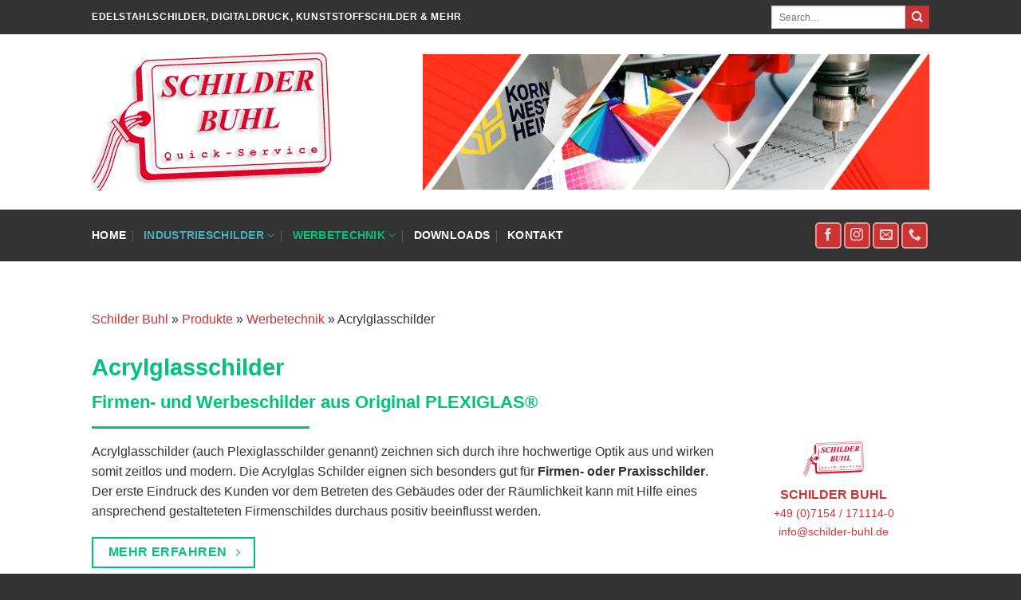

--- FILE ---
content_type: text/html; charset=UTF-8
request_url: https://www.schilder-buhl.de/produkte/werbetechnik/acrylglasschilder
body_size: 30088
content:
<!DOCTYPE html>
<html lang="de" class="loading-site no-js">
<head>
	<meta charset="UTF-8" />
	<link rel="profile" href="http://gmpg.org/xfn/11" />
	<link rel="pingback" href="https://www.schilder-buhl.de/xmlrpc.php" />

	<script>(function(html){html.className = html.className.replace(/\bno-js\b/,'js')})(document.documentElement);</script>
<meta name='robots' content='index, follow, max-image-preview:large, max-snippet:-1, max-video-preview:-1' />
<meta name="viewport" content="width=device-width, initial-scale=1" />
	<!-- This site is optimized with the Yoast SEO plugin v26.7 - https://yoast.com/wordpress/plugins/seo/ -->
	<title>Acrylglasschilder individuell &amp; edel von SCHILDER BUHL</title>
	<meta name="description" content="Acrylglasschilder mit individuellem Druck und hochwertiger Optik. Plexiglasschilder für Ihre stilvolle Werbebotschaft - lasergeschnitten, laserbeschriftet, bedruckt oder mit Folie beschriftet. Schilder Buhl, Ihr Spezialist für die Werbetechnik" />
	<link rel="canonical" href="https://www.schilder-buhl.de/produkte/werbetechnik/acrylglasschilder" />
	<meta property="og:locale" content="de_DE" />
	<meta property="og:type" content="article" />
	<meta property="og:title" content="Acrylglasschilder individuell &amp; edel von SCHILDER BUHL" />
	<meta property="og:description" content="Acrylglasschilder mit individuellem Druck und hochwertiger Optik. Plexiglasschilder für Ihre stilvolle Werbebotschaft - lasergeschnitten, laserbeschriftet, bedruckt oder mit Folie beschriftet. Schilder Buhl, Ihr Spezialist für die Werbetechnik" />
	<meta property="og:url" content="https://www.schilder-buhl.de/produkte/werbetechnik/acrylglasschilder" />
	<meta property="og:site_name" content="SCHILDER BUHL | Industrieschilder &amp; Typenschilder mit Top-Service" />
	<meta property="article:publisher" content="https://www.facebook.com/SchilderBuhl/" />
	<meta property="article:modified_time" content="2025-04-10T09:33:38+00:00" />
	<meta property="og:image" content="https://www.schilder-buhl.de/wp-content/uploads/schilder-buhl-logo-transparent.png" />
	<meta property="og:image:width" content="300" />
	<meta property="og:image:height" content="174" />
	<meta property="og:image:type" content="image/png" />
	<meta name="twitter:card" content="summary_large_image" />
	<script type="application/ld+json" class="yoast-schema-graph">{"@context":"https://schema.org","@graph":[{"@type":"WebPage","@id":"https://www.schilder-buhl.de/produkte/werbetechnik/acrylglasschilder","url":"https://www.schilder-buhl.de/produkte/werbetechnik/acrylglasschilder","name":"Acrylglasschilder individuell & edel von SCHILDER BUHL","isPartOf":{"@id":"https://www.schilder-buhl.de/#website"},"datePublished":"2022-07-12T07:56:10+00:00","dateModified":"2025-04-10T09:33:38+00:00","description":"Acrylglasschilder mit individuellem Druck und hochwertiger Optik. Plexiglasschilder für Ihre stilvolle Werbebotschaft - lasergeschnitten, laserbeschriftet, bedruckt oder mit Folie beschriftet. Schilder Buhl, Ihr Spezialist für die Werbetechnik","breadcrumb":{"@id":"https://www.schilder-buhl.de/produkte/werbetechnik/acrylglasschilder#breadcrumb"},"inLanguage":"de","potentialAction":[{"@type":"ReadAction","target":["https://www.schilder-buhl.de/produkte/werbetechnik/acrylglasschilder"]}]},{"@type":"BreadcrumbList","@id":"https://www.schilder-buhl.de/produkte/werbetechnik/acrylglasschilder#breadcrumb","itemListElement":[{"@type":"ListItem","position":1,"name":"Schilder Buhl","item":"https://www.schilder-buhl.de/"},{"@type":"ListItem","position":2,"name":"Produkte","item":"https://www.schilder-buhl.de/produkte"},{"@type":"ListItem","position":3,"name":"Werbetechnik","item":"https://www.schilder-buhl.de/produkte/werbetechnik"},{"@type":"ListItem","position":4,"name":"Acrylglasschilder"}]},{"@type":"WebSite","@id":"https://www.schilder-buhl.de/#website","url":"https://www.schilder-buhl.de/","name":"SCHILDER BUHL | Industrieschilder &amp; Typenschilder mit Top-Service","description":"","publisher":{"@id":"https://www.schilder-buhl.de/#organization"},"potentialAction":[{"@type":"SearchAction","target":{"@type":"EntryPoint","urlTemplate":"https://www.schilder-buhl.de/?s={search_term_string}"},"query-input":{"@type":"PropertyValueSpecification","valueRequired":true,"valueName":"search_term_string"}}],"inLanguage":"de"},{"@type":"Organization","@id":"https://www.schilder-buhl.de/#organization","name":"SCHILDER BUHL","url":"https://www.schilder-buhl.de/","logo":{"@type":"ImageObject","inLanguage":"de","@id":"https://www.schilder-buhl.de/#/schema/logo/image/","url":"https://www.schilder-buhl.de/wp-content/uploads/schilder-buhl-logo-transparent.png","contentUrl":"https://www.schilder-buhl.de/wp-content/uploads/schilder-buhl-logo-transparent.png","width":300,"height":174,"caption":"SCHILDER BUHL"},"image":{"@id":"https://www.schilder-buhl.de/#/schema/logo/image/"},"sameAs":["https://www.facebook.com/SchilderBuhl/"]}]}</script>
	<!-- / Yoast SEO plugin. -->


<link rel='dns-prefetch' href='//www.schilder-buhl.de' />
<link rel='prefetch' href='https://www.schilder-buhl.de/wp-content/themes/flatsome/assets/js/flatsome.js?ver=e2eddd6c228105dac048' />
<link rel='prefetch' href='https://www.schilder-buhl.de/wp-content/themes/flatsome/assets/js/chunk.slider.js?ver=3.20.4' />
<link rel='prefetch' href='https://www.schilder-buhl.de/wp-content/themes/flatsome/assets/js/chunk.popups.js?ver=3.20.4' />
<link rel='prefetch' href='https://www.schilder-buhl.de/wp-content/themes/flatsome/assets/js/chunk.tooltips.js?ver=3.20.4' />
<style id='wp-img-auto-sizes-contain-inline-css' type='text/css'>
img:is([sizes=auto i],[sizes^="auto," i]){contain-intrinsic-size:3000px 1500px}
/*# sourceURL=wp-img-auto-sizes-contain-inline-css */
</style>
<link rel='stylesheet' id='contact-form-7-css' href='https://www.schilder-buhl.de/wp-content/plugins/contact-form-7/includes/css/styles.css?ver=6.1.4' type='text/css' media='all' />
<link rel='stylesheet' id='wpa-css-css' href='https://www.schilder-buhl.de/wp-content/plugins/honeypot/includes/css/wpa.css?ver=2.3.04' type='text/css' media='all' />
<link rel='stylesheet' id='bwg_fonts-css' href='https://www.schilder-buhl.de/wp-content/plugins/photo-gallery/css/bwg-fonts/fonts.css?ver=0.0.1' type='text/css' media='all' />
<link rel='stylesheet' id='sumoselect-css' href='https://www.schilder-buhl.de/wp-content/plugins/photo-gallery/css/sumoselect.min.css?ver=3.4.6' type='text/css' media='all' />
<link rel='stylesheet' id='mCustomScrollbar-css' href='https://www.schilder-buhl.de/wp-content/plugins/photo-gallery/css/jquery.mCustomScrollbar.min.css?ver=3.1.5' type='text/css' media='all' />
<link rel='stylesheet' id='bwg_frontend-css' href='https://www.schilder-buhl.de/wp-content/plugins/photo-gallery/css/styles.min.css?ver=1.8.35' type='text/css' media='all' />
<link rel='stylesheet' id='wpcf7-redirect-script-frontend-css' href='https://www.schilder-buhl.de/wp-content/plugins/wpcf7-redirect/build/assets/frontend-script.css?ver=2c532d7e2be36f6af233' type='text/css' media='all' />
<link rel='stylesheet' id='cmplz-general-css' href='https://www.schilder-buhl.de/wp-content/plugins/complianz-gdpr/assets/css/cookieblocker.min.css?ver=1768809493' type='text/css' media='all' />
<link rel='stylesheet' id='flatsome-main-css' href='https://www.schilder-buhl.de/wp-content/themes/flatsome/assets/css/flatsome.css?ver=3.20.4' type='text/css' media='all' />
<style id='flatsome-main-inline-css' type='text/css'>
@font-face {
				font-family: "fl-icons";
				font-display: block;
				src: url(https://www.schilder-buhl.de/wp-content/themes/flatsome/assets/css/icons/fl-icons.eot?v=3.20.4);
				src:
					url(https://www.schilder-buhl.de/wp-content/themes/flatsome/assets/css/icons/fl-icons.eot#iefix?v=3.20.4) format("embedded-opentype"),
					url(https://www.schilder-buhl.de/wp-content/themes/flatsome/assets/css/icons/fl-icons.woff2?v=3.20.4) format("woff2"),
					url(https://www.schilder-buhl.de/wp-content/themes/flatsome/assets/css/icons/fl-icons.ttf?v=3.20.4) format("truetype"),
					url(https://www.schilder-buhl.de/wp-content/themes/flatsome/assets/css/icons/fl-icons.woff?v=3.20.4) format("woff"),
					url(https://www.schilder-buhl.de/wp-content/themes/flatsome/assets/css/icons/fl-icons.svg?v=3.20.4#fl-icons) format("svg");
			}
/*# sourceURL=flatsome-main-inline-css */
</style>
<script type="text/javascript" src="https://www.schilder-buhl.de/wp-includes/js/jquery/jquery.min.js?ver=3.7.1" id="jquery-core-js"></script>
<script type="text/javascript" src="https://www.schilder-buhl.de/wp-content/plugins/photo-gallery/js/jquery.lazy.min.js?ver=1.8.35" id="bwg_lazyload-js"></script>
<script type="text/javascript" src="https://www.schilder-buhl.de/wp-content/plugins/photo-gallery/js/jquery.sumoselect.min.js?ver=3.4.6" id="sumoselect-js"></script>
<script type="text/javascript" src="https://www.schilder-buhl.de/wp-content/plugins/photo-gallery/js/tocca.min.js?ver=2.0.9" id="bwg_mobile-js"></script>
<script type="text/javascript" src="https://www.schilder-buhl.de/wp-content/plugins/photo-gallery/js/jquery.mCustomScrollbar.concat.min.js?ver=3.1.5" id="mCustomScrollbar-js"></script>
<script type="text/javascript" src="https://www.schilder-buhl.de/wp-content/plugins/photo-gallery/js/jquery.fullscreen.min.js?ver=0.6.0" id="jquery-fullscreen-js"></script>
<script type="text/javascript" id="bwg_frontend-js-extra">
/* <![CDATA[ */
var bwg_objectsL10n = {"bwg_field_required":"Feld ist erforderlich.","bwg_mail_validation":"Dies ist keine g\u00fcltige E-Mail-Adresse.","bwg_search_result":"Es gibt keine Bilder, die deiner Suche entsprechen.","bwg_select_tag":"Select Tag","bwg_order_by":"Order By","bwg_search":"Suchen","bwg_show_ecommerce":"Show Ecommerce","bwg_hide_ecommerce":"Hide Ecommerce","bwg_show_comments":"Kommentare anzeigen","bwg_hide_comments":"Kommentare ausblenden","bwg_restore":"Wiederherstellen","bwg_maximize":"Maximieren","bwg_fullscreen":"Vollbild","bwg_exit_fullscreen":"Vollbild verlassen","bwg_search_tag":"SEARCH...","bwg_tag_no_match":"No tags found","bwg_all_tags_selected":"All tags selected","bwg_tags_selected":"tags selected","play":"Wiedergeben","pause":"Pause","is_pro":"","bwg_play":"Wiedergeben","bwg_pause":"Pause","bwg_hide_info":"Info ausblenden","bwg_show_info":"Info anzeigen","bwg_hide_rating":"Hide rating","bwg_show_rating":"Show rating","ok":"Ok","cancel":"Cancel","select_all":"Select all","lazy_load":"1","lazy_loader":"https://www.schilder-buhl.de/wp-content/plugins/photo-gallery/images/ajax_loader.png","front_ajax":"1","bwg_tag_see_all":"see all tags","bwg_tag_see_less":"see less tags"};
//# sourceURL=bwg_frontend-js-extra
/* ]]> */
</script>
<script type="text/javascript" src="https://www.schilder-buhl.de/wp-content/plugins/photo-gallery/js/scripts.min.js?ver=1.8.35" id="bwg_frontend-js"></script>
<link rel="https://api.w.org/" href="https://www.schilder-buhl.de/wp-json/" /><link rel="alternate" title="JSON" type="application/json" href="https://www.schilder-buhl.de/wp-json/wp/v2/pages/132" /><meta name="ti-site-data" content="[base64]" />			<style>.cmplz-hidden {
					display: none !important;
				}</style><link rel="icon" href="https://www.schilder-buhl.de/wp-content/uploads/schilder-buhl-logo-transparent-150x150.png" sizes="32x32" />
<link rel="icon" href="https://www.schilder-buhl.de/wp-content/uploads/schilder-buhl-logo-transparent.png" sizes="192x192" />
<link rel="apple-touch-icon" href="https://www.schilder-buhl.de/wp-content/uploads/schilder-buhl-logo-transparent.png" />
<meta name="msapplication-TileImage" content="https://www.schilder-buhl.de/wp-content/uploads/schilder-buhl-logo-transparent.png" />
<style id="custom-css" type="text/css">:root {--primary-color: #cc3333;--fs-color-primary: #cc3333;--fs-color-secondary: #111111;--fs-color-success: #01c27d;--fs-color-alert: #4badba;--fs-color-base: #333333;--fs-experimental-link-color: #cc3333;--fs-experimental-link-color-hover: #111;}.tooltipster-base {--tooltip-color: #fff;--tooltip-bg-color: #000;}.off-canvas-right .mfp-content, .off-canvas-left .mfp-content {--drawer-width: 300px;}.header-main{height: 220px}#logo img{max-height: 220px}#logo{width:300px;}#logo img{padding:10px 0;}.header-bottom{min-height: 55px}.header-top{min-height: 43px}.transparent .header-main{height: 30px}.transparent #logo img{max-height: 30px}.has-transparent + .page-title:first-of-type,.has-transparent + #main > .page-title,.has-transparent + #main > div > .page-title,.has-transparent + #main .page-header-wrapper:first-of-type .page-title{padding-top: 110px;}.header.show-on-scroll,.stuck .header-main{height:70px!important}.stuck #logo img{max-height: 70px!important}.search-form{ width: 100%;}.header-bg-color {background-color: rgba(255,255,255,0.9)}.header-bottom {background-color: #333333}.top-bar-nav > li > a{line-height: 16px }.header-bottom-nav > li > a{line-height: 45px }@media (max-width: 549px) {.header-main{height: 70px}#logo img{max-height: 70px}}.main-menu-overlay{background-color: #333333}.header-top{background-color:#333333!important;}h1,h2,h3,h4,h5,h6,.heading-font{color: #cc3333;}.header:not(.transparent) .top-bar-nav.nav > li > a:hover,.header:not(.transparent) .top-bar-nav.nav > li.active > a,.header:not(.transparent) .top-bar-nav.nav > li.current > a,.header:not(.transparent) .top-bar-nav.nav > li > a.active,.header:not(.transparent) .top-bar-nav.nav > li > a.current{color: #ffffff;}.top-bar-nav.nav-line-bottom > li > a:before,.top-bar-nav.nav-line-grow > li > a:before,.top-bar-nav.nav-line > li > a:before,.top-bar-nav.nav-box > li > a:hover,.top-bar-nav.nav-box > li.active > a,.top-bar-nav.nav-pills > li > a:hover,.top-bar-nav.nav-pills > li.active > a{color:#FFF!important;background-color: #ffffff;}.header:not(.transparent) .header-bottom-nav.nav > li > a{color: #ffffff;}.header:not(.transparent) .header-bottom-nav.nav > li > a:hover,.header:not(.transparent) .header-bottom-nav.nav > li.active > a,.header:not(.transparent) .header-bottom-nav.nav > li.current > a,.header:not(.transparent) .header-bottom-nav.nav > li > a.active,.header:not(.transparent) .header-bottom-nav.nav > li > a.current{color: #cc3333;}.header-bottom-nav.nav-line-bottom > li > a:before,.header-bottom-nav.nav-line-grow > li > a:before,.header-bottom-nav.nav-line > li > a:before,.header-bottom-nav.nav-box > li > a:hover,.header-bottom-nav.nav-box > li.active > a,.header-bottom-nav.nav-pills > li > a:hover,.header-bottom-nav.nav-pills > li.active > a{color:#FFF!important;background-color: #cc3333;}.widget:where(:not(.widget_shopping_cart)) a{color: #ffffff;}.widget:where(:not(.widget_shopping_cart)) a:hover{color: #111111;}.widget .tagcloud a:hover{border-color: #111111; background-color: #111111;}.footer-2{background-color: #333333}.absolute-footer, html{background-color: #333333}.nav-vertical-fly-out > li + li {border-top-width: 1px; border-top-style: solid;}/* Custom CSS */.h1,h1 { font-size:1.2em;}.h2,h2 { font-size:1.4em;}.scheibentoenung ul li.bullet-arrow::before, ul li.bullet-checkmark::before, ul li.bullet-star::before {color: #01c27d;}/* Custom CSS Tablet */@media (max-width: 849px){.h1,h1 { font-size:1.2em;}.h2,h2 { font-size:1.1em;}}/* Custom CSS Mobile */@media (max-width: 549px){.h1,h1 { font-size:1.0em;}.h2,h2 { font-size:1.1em;}}.label-new.menu-item > a:after{content:"Neu";}.label-hot.menu-item > a:after{content:"Hot";}.label-sale.menu-item > a:after{content:"Aktion";}.label-popular.menu-item > a:after{content:"Beliebt";}</style>		<style type="text/css" id="wp-custom-css">
			.accordion-title.active {
	color:#000!important;
}

.menu-color a {
	color:#ffffff!important;
}

.off-canvas-left.dark .mfp-content, .off-canvas-right.dark {
  background-color: #333333;
}

.werbetechnik-color a {
	color:#01c27d!important;
}
.werbetechnik-link-color a {
  color: #000;
}
.industrieschilder-color a {
	color: #4badba!important;
}

.widget .toggle {
  margin: 0 0 0 2px;
}

.button.icon {
  background-color: #cc3333;
}

.stuck .headerbild  img {
	display: none; 
}		</style>
		<style id="kirki-inline-styles"></style><style id='global-styles-inline-css' type='text/css'>
:root{--wp--preset--aspect-ratio--square: 1;--wp--preset--aspect-ratio--4-3: 4/3;--wp--preset--aspect-ratio--3-4: 3/4;--wp--preset--aspect-ratio--3-2: 3/2;--wp--preset--aspect-ratio--2-3: 2/3;--wp--preset--aspect-ratio--16-9: 16/9;--wp--preset--aspect-ratio--9-16: 9/16;--wp--preset--color--black: #000000;--wp--preset--color--cyan-bluish-gray: #abb8c3;--wp--preset--color--white: #ffffff;--wp--preset--color--pale-pink: #f78da7;--wp--preset--color--vivid-red: #cf2e2e;--wp--preset--color--luminous-vivid-orange: #ff6900;--wp--preset--color--luminous-vivid-amber: #fcb900;--wp--preset--color--light-green-cyan: #7bdcb5;--wp--preset--color--vivid-green-cyan: #00d084;--wp--preset--color--pale-cyan-blue: #8ed1fc;--wp--preset--color--vivid-cyan-blue: #0693e3;--wp--preset--color--vivid-purple: #9b51e0;--wp--preset--color--primary: #cc3333;--wp--preset--color--secondary: #111111;--wp--preset--color--success: #01c27d;--wp--preset--color--alert: #4badba;--wp--preset--gradient--vivid-cyan-blue-to-vivid-purple: linear-gradient(135deg,rgb(6,147,227) 0%,rgb(155,81,224) 100%);--wp--preset--gradient--light-green-cyan-to-vivid-green-cyan: linear-gradient(135deg,rgb(122,220,180) 0%,rgb(0,208,130) 100%);--wp--preset--gradient--luminous-vivid-amber-to-luminous-vivid-orange: linear-gradient(135deg,rgb(252,185,0) 0%,rgb(255,105,0) 100%);--wp--preset--gradient--luminous-vivid-orange-to-vivid-red: linear-gradient(135deg,rgb(255,105,0) 0%,rgb(207,46,46) 100%);--wp--preset--gradient--very-light-gray-to-cyan-bluish-gray: linear-gradient(135deg,rgb(238,238,238) 0%,rgb(169,184,195) 100%);--wp--preset--gradient--cool-to-warm-spectrum: linear-gradient(135deg,rgb(74,234,220) 0%,rgb(151,120,209) 20%,rgb(207,42,186) 40%,rgb(238,44,130) 60%,rgb(251,105,98) 80%,rgb(254,248,76) 100%);--wp--preset--gradient--blush-light-purple: linear-gradient(135deg,rgb(255,206,236) 0%,rgb(152,150,240) 100%);--wp--preset--gradient--blush-bordeaux: linear-gradient(135deg,rgb(254,205,165) 0%,rgb(254,45,45) 50%,rgb(107,0,62) 100%);--wp--preset--gradient--luminous-dusk: linear-gradient(135deg,rgb(255,203,112) 0%,rgb(199,81,192) 50%,rgb(65,88,208) 100%);--wp--preset--gradient--pale-ocean: linear-gradient(135deg,rgb(255,245,203) 0%,rgb(182,227,212) 50%,rgb(51,167,181) 100%);--wp--preset--gradient--electric-grass: linear-gradient(135deg,rgb(202,248,128) 0%,rgb(113,206,126) 100%);--wp--preset--gradient--midnight: linear-gradient(135deg,rgb(2,3,129) 0%,rgb(40,116,252) 100%);--wp--preset--font-size--small: 13px;--wp--preset--font-size--medium: 20px;--wp--preset--font-size--large: 36px;--wp--preset--font-size--x-large: 42px;--wp--preset--spacing--20: 0.44rem;--wp--preset--spacing--30: 0.67rem;--wp--preset--spacing--40: 1rem;--wp--preset--spacing--50: 1.5rem;--wp--preset--spacing--60: 2.25rem;--wp--preset--spacing--70: 3.38rem;--wp--preset--spacing--80: 5.06rem;--wp--preset--shadow--natural: 6px 6px 9px rgba(0, 0, 0, 0.2);--wp--preset--shadow--deep: 12px 12px 50px rgba(0, 0, 0, 0.4);--wp--preset--shadow--sharp: 6px 6px 0px rgba(0, 0, 0, 0.2);--wp--preset--shadow--outlined: 6px 6px 0px -3px rgb(255, 255, 255), 6px 6px rgb(0, 0, 0);--wp--preset--shadow--crisp: 6px 6px 0px rgb(0, 0, 0);}:where(body) { margin: 0; }.wp-site-blocks > .alignleft { float: left; margin-right: 2em; }.wp-site-blocks > .alignright { float: right; margin-left: 2em; }.wp-site-blocks > .aligncenter { justify-content: center; margin-left: auto; margin-right: auto; }:where(.is-layout-flex){gap: 0.5em;}:where(.is-layout-grid){gap: 0.5em;}.is-layout-flow > .alignleft{float: left;margin-inline-start: 0;margin-inline-end: 2em;}.is-layout-flow > .alignright{float: right;margin-inline-start: 2em;margin-inline-end: 0;}.is-layout-flow > .aligncenter{margin-left: auto !important;margin-right: auto !important;}.is-layout-constrained > .alignleft{float: left;margin-inline-start: 0;margin-inline-end: 2em;}.is-layout-constrained > .alignright{float: right;margin-inline-start: 2em;margin-inline-end: 0;}.is-layout-constrained > .aligncenter{margin-left: auto !important;margin-right: auto !important;}.is-layout-constrained > :where(:not(.alignleft):not(.alignright):not(.alignfull)){margin-left: auto !important;margin-right: auto !important;}body .is-layout-flex{display: flex;}.is-layout-flex{flex-wrap: wrap;align-items: center;}.is-layout-flex > :is(*, div){margin: 0;}body .is-layout-grid{display: grid;}.is-layout-grid > :is(*, div){margin: 0;}body{padding-top: 0px;padding-right: 0px;padding-bottom: 0px;padding-left: 0px;}a:where(:not(.wp-element-button)){text-decoration: none;}:root :where(.wp-element-button, .wp-block-button__link){background-color: #32373c;border-width: 0;color: #fff;font-family: inherit;font-size: inherit;font-style: inherit;font-weight: inherit;letter-spacing: inherit;line-height: inherit;padding-top: calc(0.667em + 2px);padding-right: calc(1.333em + 2px);padding-bottom: calc(0.667em + 2px);padding-left: calc(1.333em + 2px);text-decoration: none;text-transform: inherit;}.has-black-color{color: var(--wp--preset--color--black) !important;}.has-cyan-bluish-gray-color{color: var(--wp--preset--color--cyan-bluish-gray) !important;}.has-white-color{color: var(--wp--preset--color--white) !important;}.has-pale-pink-color{color: var(--wp--preset--color--pale-pink) !important;}.has-vivid-red-color{color: var(--wp--preset--color--vivid-red) !important;}.has-luminous-vivid-orange-color{color: var(--wp--preset--color--luminous-vivid-orange) !important;}.has-luminous-vivid-amber-color{color: var(--wp--preset--color--luminous-vivid-amber) !important;}.has-light-green-cyan-color{color: var(--wp--preset--color--light-green-cyan) !important;}.has-vivid-green-cyan-color{color: var(--wp--preset--color--vivid-green-cyan) !important;}.has-pale-cyan-blue-color{color: var(--wp--preset--color--pale-cyan-blue) !important;}.has-vivid-cyan-blue-color{color: var(--wp--preset--color--vivid-cyan-blue) !important;}.has-vivid-purple-color{color: var(--wp--preset--color--vivid-purple) !important;}.has-primary-color{color: var(--wp--preset--color--primary) !important;}.has-secondary-color{color: var(--wp--preset--color--secondary) !important;}.has-success-color{color: var(--wp--preset--color--success) !important;}.has-alert-color{color: var(--wp--preset--color--alert) !important;}.has-black-background-color{background-color: var(--wp--preset--color--black) !important;}.has-cyan-bluish-gray-background-color{background-color: var(--wp--preset--color--cyan-bluish-gray) !important;}.has-white-background-color{background-color: var(--wp--preset--color--white) !important;}.has-pale-pink-background-color{background-color: var(--wp--preset--color--pale-pink) !important;}.has-vivid-red-background-color{background-color: var(--wp--preset--color--vivid-red) !important;}.has-luminous-vivid-orange-background-color{background-color: var(--wp--preset--color--luminous-vivid-orange) !important;}.has-luminous-vivid-amber-background-color{background-color: var(--wp--preset--color--luminous-vivid-amber) !important;}.has-light-green-cyan-background-color{background-color: var(--wp--preset--color--light-green-cyan) !important;}.has-vivid-green-cyan-background-color{background-color: var(--wp--preset--color--vivid-green-cyan) !important;}.has-pale-cyan-blue-background-color{background-color: var(--wp--preset--color--pale-cyan-blue) !important;}.has-vivid-cyan-blue-background-color{background-color: var(--wp--preset--color--vivid-cyan-blue) !important;}.has-vivid-purple-background-color{background-color: var(--wp--preset--color--vivid-purple) !important;}.has-primary-background-color{background-color: var(--wp--preset--color--primary) !important;}.has-secondary-background-color{background-color: var(--wp--preset--color--secondary) !important;}.has-success-background-color{background-color: var(--wp--preset--color--success) !important;}.has-alert-background-color{background-color: var(--wp--preset--color--alert) !important;}.has-black-border-color{border-color: var(--wp--preset--color--black) !important;}.has-cyan-bluish-gray-border-color{border-color: var(--wp--preset--color--cyan-bluish-gray) !important;}.has-white-border-color{border-color: var(--wp--preset--color--white) !important;}.has-pale-pink-border-color{border-color: var(--wp--preset--color--pale-pink) !important;}.has-vivid-red-border-color{border-color: var(--wp--preset--color--vivid-red) !important;}.has-luminous-vivid-orange-border-color{border-color: var(--wp--preset--color--luminous-vivid-orange) !important;}.has-luminous-vivid-amber-border-color{border-color: var(--wp--preset--color--luminous-vivid-amber) !important;}.has-light-green-cyan-border-color{border-color: var(--wp--preset--color--light-green-cyan) !important;}.has-vivid-green-cyan-border-color{border-color: var(--wp--preset--color--vivid-green-cyan) !important;}.has-pale-cyan-blue-border-color{border-color: var(--wp--preset--color--pale-cyan-blue) !important;}.has-vivid-cyan-blue-border-color{border-color: var(--wp--preset--color--vivid-cyan-blue) !important;}.has-vivid-purple-border-color{border-color: var(--wp--preset--color--vivid-purple) !important;}.has-primary-border-color{border-color: var(--wp--preset--color--primary) !important;}.has-secondary-border-color{border-color: var(--wp--preset--color--secondary) !important;}.has-success-border-color{border-color: var(--wp--preset--color--success) !important;}.has-alert-border-color{border-color: var(--wp--preset--color--alert) !important;}.has-vivid-cyan-blue-to-vivid-purple-gradient-background{background: var(--wp--preset--gradient--vivid-cyan-blue-to-vivid-purple) !important;}.has-light-green-cyan-to-vivid-green-cyan-gradient-background{background: var(--wp--preset--gradient--light-green-cyan-to-vivid-green-cyan) !important;}.has-luminous-vivid-amber-to-luminous-vivid-orange-gradient-background{background: var(--wp--preset--gradient--luminous-vivid-amber-to-luminous-vivid-orange) !important;}.has-luminous-vivid-orange-to-vivid-red-gradient-background{background: var(--wp--preset--gradient--luminous-vivid-orange-to-vivid-red) !important;}.has-very-light-gray-to-cyan-bluish-gray-gradient-background{background: var(--wp--preset--gradient--very-light-gray-to-cyan-bluish-gray) !important;}.has-cool-to-warm-spectrum-gradient-background{background: var(--wp--preset--gradient--cool-to-warm-spectrum) !important;}.has-blush-light-purple-gradient-background{background: var(--wp--preset--gradient--blush-light-purple) !important;}.has-blush-bordeaux-gradient-background{background: var(--wp--preset--gradient--blush-bordeaux) !important;}.has-luminous-dusk-gradient-background{background: var(--wp--preset--gradient--luminous-dusk) !important;}.has-pale-ocean-gradient-background{background: var(--wp--preset--gradient--pale-ocean) !important;}.has-electric-grass-gradient-background{background: var(--wp--preset--gradient--electric-grass) !important;}.has-midnight-gradient-background{background: var(--wp--preset--gradient--midnight) !important;}.has-small-font-size{font-size: var(--wp--preset--font-size--small) !important;}.has-medium-font-size{font-size: var(--wp--preset--font-size--medium) !important;}.has-large-font-size{font-size: var(--wp--preset--font-size--large) !important;}.has-x-large-font-size{font-size: var(--wp--preset--font-size--x-large) !important;}
/*# sourceURL=global-styles-inline-css */
</style>
</head>

<body data-cmplz=2 class="wp-singular page-template page-template-page-blank page-template-page-blank-php page page-id-132 page-child parent-pageid-122 wp-theme-flatsome lightbox nav-dropdown-has-arrow nav-dropdown-has-shadow nav-dropdown-has-border">


<a class="skip-link screen-reader-text" href="#main">Zum Inhalt springen</a>

<div id="wrapper">

	
	<header id="header" class="header has-sticky sticky-jump">
		<div class="header-wrapper">
			<div id="top-bar" class="header-top nav-dark">
    <div class="flex-row container">
      <div class="flex-col hide-for-medium flex-left">
          <ul class="nav nav-left medium-nav-center nav-small  nav-divided">
              <li class="html custom html_topbar_left"><strong class="uppercase">Edelstahlschilder, Digitaldruck, Kunststoffschilder & mehr</strong></li>          </ul>
      </div>

      <div class="flex-col hide-for-medium flex-center">
          <ul class="nav nav-center nav-small  nav-divided">
                        </ul>
      </div>

      <div class="flex-col hide-for-medium flex-right">
         <ul class="nav top-bar-nav nav-right nav-small  nav-divided">
              <li class="header-search-form search-form html relative has-icon">
	<div class="header-search-form-wrapper">
		<div class="searchform-wrapper ux-search-box relative is-normal"><form method="get" class="searchform" action="https://www.schilder-buhl.de/" role="search">
		<div class="flex-row relative">
			<div class="flex-col flex-grow">
	   	   <input type="search" class="search-field mb-0" name="s" value="" id="s" placeholder="Search&hellip;" />
			</div>
			<div class="flex-col">
				<button type="submit" class="ux-search-submit submit-button secondary button icon mb-0" aria-label="Übermitteln">
					<i class="icon-search" aria-hidden="true"></i>				</button>
			</div>
		</div>
    <div class="live-search-results text-left z-top"></div>
</form>
</div>	</div>
</li>
          </ul>
      </div>

            <div class="flex-col show-for-medium flex-grow">
          <ul class="nav nav-center nav-small mobile-nav  nav-divided">
              <li class="html header-social-icons ml-0">
	<div class="social-icons follow-icons" ><a href="https://www.facebook.com/SchilderBuhl/" target="_blank" data-label="Facebook" class="icon button round is-outline tooltip facebook" title="Auf Facebook folgen" aria-label="Auf Facebook folgen" rel="noopener nofollow"><i class="icon-facebook" aria-hidden="true"></i></a><a href="https://www.instagram.com/schilderbuhl/" target="_blank" data-label="Instagram" class="icon button round is-outline tooltip instagram" title="Auf Instagram folgen" aria-label="Auf Instagram folgen" rel="noopener nofollow"><i class="icon-instagram" aria-hidden="true"></i></a><a href="mailto:info@schilder-buhl.de" data-label="E-mail" target="_blank" class="icon button round is-outline tooltip email" title="Sende uns eine E-Mail" aria-label="Sende uns eine E-Mail" rel="nofollow noopener"><i class="icon-envelop" aria-hidden="true"></i></a><a href="tel:071541711140" data-label="Phone" target="_blank" class="icon button round is-outline tooltip phone" title="Rufe uns an" aria-label="Rufe uns an" rel="nofollow noopener"><i class="icon-phone" aria-hidden="true"></i></a></div></li>
          </ul>
      </div>
      
    </div>
</div>
<div id="masthead" class="header-main nav-dark">
      <div class="header-inner flex-row container logo-left medium-logo-center" role="navigation">

          <!-- Logo -->
          <div id="logo" class="flex-col logo">
            
<!-- Header logo -->
<a href="https://www.schilder-buhl.de/" title="SCHILDER BUHL | Industrieschilder &amp; Typenschilder mit Top-Service" rel="home">
		<picture class="header_logo header-logo">
<source type="image/webp" srcset="https://www.schilder-buhl.de/wp-content/uploads/schilder-buhl-logo-transparent.png.webp"/>
<img width="300" height="174" src="https://www.schilder-buhl.de/wp-content/uploads/schilder-buhl-logo-transparent.png" alt="SCHILDER BUHL | Industrieschilder &amp; Typenschilder mit Top-Service"/>
</picture>
<picture class="header-logo-dark">
<source type="image/webp" srcset="https://www.schilder-buhl.de/wp-content/uploads/schilder-buhl-logo-transparent.png.webp"/>
<img width="300" height="174" src="https://www.schilder-buhl.de/wp-content/uploads/schilder-buhl-logo-transparent.png" alt="SCHILDER BUHL | Industrieschilder &amp; Typenschilder mit Top-Service"/>
</picture>
</a>
          </div>

          <!-- Mobile Left Elements -->
          <div class="flex-col show-for-medium flex-left">
            <ul class="mobile-nav nav nav-left ">
                          </ul>
          </div>

          <!-- Left Elements -->
          <div class="flex-col hide-for-medium flex-left
            flex-grow">
            <ul class="header-nav header-nav-main nav nav-left  nav-uppercase" >
                          </ul>
          </div>

          <!-- Right Elements -->
          <div class="flex-col hide-for-medium flex-right">
            <ul class="header-nav header-nav-main nav nav-right  nav-uppercase">
              <li class="html custom html_topbar_right"><picture class="flex-col headerbild">
<source type="image/webp" srcset="/wp-content/uploads/Schilder-Buhl-Header.png.webp">
<img src="/wp-content/uploads/Schilder-Buhl-Header.png" alt="Folienbeschriftung - Digitaldruck - Laserbeschriftung - Resopalschilder" width="635" height="174">
</picture></li>            </ul>
          </div>

          <!-- Mobile Right Elements -->
          <div class="flex-col show-for-medium flex-right">
            <ul class="mobile-nav nav nav-right ">
              <li class="nav-icon has-icon">
	<div class="header-button">		<a href="#" class="icon primary button round is-small" data-open="#main-menu" data-pos="left" data-bg="main-menu-overlay" data-color="dark" role="button" aria-label="Menü" aria-controls="main-menu" aria-expanded="false" aria-haspopup="dialog" data-flatsome-role-button>
			<i class="icon-menu" aria-hidden="true"></i>					</a>
	 </div> </li>
            </ul>
          </div>

      </div>

            <div class="container"><div class="top-divider full-width"></div></div>
      </div>
<div id="wide-nav" class="header-bottom wide-nav nav-dark hide-for-medium">
    <div class="flex-row container">

                        <div class="flex-col hide-for-medium flex-left">
                <ul class="nav header-nav header-bottom-nav nav-left  nav-divided nav-size-medium nav-spacing-large nav-uppercase">
                    <li id="menu-item-21" class="menu-color menu-item menu-item-type-post_type menu-item-object-page menu-item-home menu-item-21 menu-item-design-default"><a href="https://www.schilder-buhl.de/" data-ps2id-api="true" class="nav-top-link">Home</a></li>
<li id="menu-item-66" class="industrieschilder-color menu-item menu-item-type-post_type menu-item-object-page current-page-ancestor menu-item-has-children menu-item-66 menu-item-design-default has-dropdown"><a href="https://www.schilder-buhl.de/produkte" data-ps2id-api="true" class="nav-top-link" aria-expanded="false" aria-haspopup="menu">Industrieschilder<i class="icon-angle-down" aria-hidden="true"></i></a>
<ul class="sub-menu nav-dropdown nav-dropdown-default">
	<li id="menu-item-67" class="menu-item menu-item-type-post_type menu-item-object-page menu-item-has-children menu-item-67 nav-dropdown-col"><a href="https://www.schilder-buhl.de/produkte/kunststoffschilder" data-ps2id-api="true">Kunststoffschilder</a>
	<ul class="sub-menu nav-column nav-dropdown-default">
		<li id="menu-item-70" class="menu-item menu-item-type-post_type menu-item-object-page menu-item-70"><a href="https://www.schilder-buhl.de/produkte/kunststoffschilder/akplaschilder" data-ps2id-api="true">Akplaschilder</a></li>
		<li id="menu-item-69" class="menu-item menu-item-type-post_type menu-item-object-page menu-item-69"><a href="https://www.schilder-buhl.de/produkte/kunststoffschilder/resopalschilder" data-ps2id-api="true">Resopalschilder</a></li>
		<li id="menu-item-1215" class="menu-item menu-item-type-post_type menu-item-object-page menu-item-1215"><a href="https://www.schilder-buhl.de/produkte/kunststoffschilder/dryplaschilder" data-ps2id-api="true">Dryplaschilder</a></li>
	</ul>
</li>
	<li id="menu-item-85" class="menu-item menu-item-type-post_type menu-item-object-page menu-item-has-children menu-item-85 nav-dropdown-col"><a href="https://www.schilder-buhl.de/produkte/metallschilder" data-ps2id-api="true">Metallschilder</a>
	<ul class="sub-menu nav-column nav-dropdown-default">
		<li id="menu-item-91" class="menu-item menu-item-type-post_type menu-item-object-page menu-item-91"><a href="https://www.schilder-buhl.de/produkte/metallschilder/aluminiumschilder" data-ps2id-api="true">Aluminiumschilder</a></li>
		<li id="menu-item-90" class="menu-item menu-item-type-post_type menu-item-object-page menu-item-90"><a href="https://www.schilder-buhl.de/produkte/metallschilder/untereloxaldruck" data-ps2id-api="true">Untereloxaldruck</a></li>
		<li id="menu-item-89" class="menu-item menu-item-type-post_type menu-item-object-page menu-item-89"><a href="https://www.schilder-buhl.de/produkte/metallschilder/alumehrfachnutzen" data-ps2id-api="true">Alumehrfachnutzen</a></li>
		<li id="menu-item-88" class="menu-item menu-item-type-post_type menu-item-object-page menu-item-88"><a href="https://www.schilder-buhl.de/produkte/kunststoffschilder/dryplaschilder" data-ps2id-api="true">Dryplaschilder</a></li>
		<li id="menu-item-87" class="menu-item menu-item-type-post_type menu-item-object-page menu-item-87"><a href="https://www.schilder-buhl.de/produkte/metallschilder/edelstahlschilder" data-ps2id-api="true">Edelstahlschilder</a></li>
		<li id="menu-item-86" class="menu-item menu-item-type-post_type menu-item-object-page menu-item-86"><a href="https://www.schilder-buhl.de/produkte/metallschilder/messingschilder" data-ps2id-api="true">Messingschilder</a></li>
	</ul>
</li>
	<li id="menu-item-98" class="menu-item menu-item-type-post_type menu-item-object-page menu-item-has-children menu-item-98 nav-dropdown-col"><a href="https://www.schilder-buhl.de/produkte/betriebsmittelkennzeichnung" data-ps2id-api="true">Betriebsmittelkennzeichnung</a>
	<ul class="sub-menu nav-column nav-dropdown-default">
		<li id="menu-item-100" class="menu-item menu-item-type-post_type menu-item-object-page menu-item-100"><a href="https://www.schilder-buhl.de/produkte/betriebsmittelkennzeichnung/geraetebeschriftungen" data-ps2id-api="true">Gerätebeschriftungen</a></li>
		<li id="menu-item-99" class="menu-item menu-item-type-post_type menu-item-object-page menu-item-99"><a href="https://www.schilder-buhl.de/produkte/betriebsmittelkennzeichnung/kabelbeschriftungen" data-ps2id-api="true">Kabelbeschriftungen</a></li>
	</ul>
</li>
	<li id="menu-item-121" class="menu-item menu-item-type-post_type menu-item-object-page menu-item-121"><a href="https://www.schilder-buhl.de/produkte/laserbeschriftung" data-ps2id-api="true">Laserbeschriftung</a></li>
	<li id="menu-item-120" class="menu-item menu-item-type-post_type menu-item-object-page menu-item-120"><a href="https://www.schilder-buhl.de/produkte/laserzuschnitte" data-ps2id-api="true">Laserzuschnitte</a></li>
	<li id="menu-item-119" class="menu-item menu-item-type-post_type menu-item-object-page menu-item-119"><a href="https://www.schilder-buhl.de/produkte/blindenschriftschilder" data-ps2id-api="true">Blindenschriftschilder</a></li>
	<li id="menu-item-118" class="menu-item menu-item-type-post_type menu-item-object-page menu-item-118"><a href="https://www.schilder-buhl.de/produkte/duomatt" data-ps2id-api="true">Duomatt</a></li>
	<li id="menu-item-117" class="menu-item menu-item-type-post_type menu-item-object-page menu-item-117"><a href="https://www.schilder-buhl.de/produkte/etiketten" data-ps2id-api="true">Etiketten</a></li>
	<li id="menu-item-116" class="menu-item menu-item-type-post_type menu-item-object-page menu-item-116"><a href="https://www.schilder-buhl.de/produkte/stempel" data-ps2id-api="true">Stempel</a></li>
	<li id="menu-item-115" class="menu-item menu-item-type-post_type menu-item-object-page menu-item-115"><a href="https://www.schilder-buhl.de/produkte/sonderanfertigungen" data-ps2id-api="true">Sonderanfertigungen</a></li>
</ul>
</li>
<li id="menu-item-154" class="werbetechnik-color menu-item menu-item-type-post_type menu-item-object-page current-page-ancestor current-menu-ancestor current-menu-parent current-page-parent current_page_parent current_page_ancestor menu-item-has-children menu-item-154 active menu-item-design-default has-dropdown"><a href="https://www.schilder-buhl.de/produkte/werbetechnik" data-ps2id-api="true" class="nav-top-link" aria-expanded="false" aria-haspopup="menu">Werbetechnik<i class="icon-angle-down" aria-hidden="true"></i></a>
<ul class="sub-menu nav-dropdown nav-dropdown-default">
	<li id="menu-item-153" class="menu-item menu-item-type-post_type menu-item-object-page menu-item-153"><a href="https://www.schilder-buhl.de/produkte/werbetechnik/digitaldruck" data-ps2id-api="true">Digitaldruck</a></li>
	<li id="menu-item-152" class="menu-item menu-item-type-post_type menu-item-object-page menu-item-152"><a href="https://www.schilder-buhl.de/produkte/werbetechnik/folienbeschriftung" data-ps2id-api="true">Folienbeschriftung</a></li>
	<li id="menu-item-151" class="menu-item menu-item-type-post_type menu-item-object-page menu-item-151"><a href="https://www.schilder-buhl.de/produkte/werbetechnik/fahrzeugbeschriftung" data-ps2id-api="true">Fahrzeugbeschriftung</a></li>
	<li id="menu-item-2117" class="menu-item menu-item-type-post_type menu-item-object-page menu-item-2117"><a href="https://www.schilder-buhl.de/produkte/werbetechnik/alu-dibond-schilder" data-ps2id-api="true">DIBOND Schilder</a></li>
	<li id="menu-item-149" class="menu-item menu-item-type-post_type menu-item-object-page current-menu-item page_item page-item-132 current_page_item menu-item-149 active"><a href="https://www.schilder-buhl.de/produkte/werbetechnik/acrylglasschilder" aria-current="page" data-ps2id-api="true">Acrylglasschilder</a></li>
	<li id="menu-item-148" class="menu-item menu-item-type-post_type menu-item-object-page menu-item-148"><a href="https://www.schilder-buhl.de/produkte/werbetechnik/scheibentoenung" data-ps2id-api="true">Scheibentönung</a></li>
	<li id="menu-item-147" class="menu-item menu-item-type-post_type menu-item-object-page menu-item-147"><a href="https://www.schilder-buhl.de/produkte/werbetechnik/fensterfolien" data-ps2id-api="true">Fensterfolien</a></li>
	<li id="menu-item-146" class="menu-item menu-item-type-post_type menu-item-object-page menu-item-146"><a href="https://www.schilder-buhl.de/produkte/werbetechnik/lichtwerbung" data-ps2id-api="true">Lichtwerbung</a></li>
	<li id="menu-item-145" class="menu-item menu-item-type-post_type menu-item-object-page menu-item-145"><a href="https://www.schilder-buhl.de/produkte/werbetechnik/magnetfolie" data-ps2id-api="true">Magnetfolie</a></li>
	<li id="menu-item-144" class="menu-item menu-item-type-post_type menu-item-object-page menu-item-144"><a href="https://www.schilder-buhl.de/produkte/werbetechnik/werbebanner" data-ps2id-api="true">Werbebanner</a></li>
</ul>
</li>
<li id="menu-item-208" class="menu-color menu-item menu-item-type-post_type menu-item-object-page menu-item-208 menu-item-design-default"><a href="https://www.schilder-buhl.de/downloads" data-ps2id-api="true" class="nav-top-link">Downloads</a></li>
<li id="menu-item-186" class="menu-color menu-item menu-item-type-post_type menu-item-object-page menu-item-186 menu-item-design-default"><a href="https://www.schilder-buhl.de/kontakt" data-ps2id-api="true" class="nav-top-link">Kontakt</a></li>
                </ul>
            </div>
            
            
                        <div class="flex-col hide-for-medium flex-right flex-grow">
              <ul class="nav header-nav header-bottom-nav nav-right  nav-divided nav-size-medium nav-spacing-large nav-uppercase">
                   <li class="html header-social-icons ml-0">
	<div class="social-icons follow-icons" ><a href="https://www.facebook.com/SchilderBuhl/" target="_blank" data-label="Facebook" class="icon button round is-outline tooltip facebook" title="Auf Facebook folgen" aria-label="Auf Facebook folgen" rel="noopener nofollow"><i class="icon-facebook" aria-hidden="true"></i></a><a href="https://www.instagram.com/schilderbuhl/" target="_blank" data-label="Instagram" class="icon button round is-outline tooltip instagram" title="Auf Instagram folgen" aria-label="Auf Instagram folgen" rel="noopener nofollow"><i class="icon-instagram" aria-hidden="true"></i></a><a href="mailto:info@schilder-buhl.de" data-label="E-mail" target="_blank" class="icon button round is-outline tooltip email" title="Sende uns eine E-Mail" aria-label="Sende uns eine E-Mail" rel="nofollow noopener"><i class="icon-envelop" aria-hidden="true"></i></a><a href="tel:071541711140" data-label="Phone" target="_blank" class="icon button round is-outline tooltip phone" title="Rufe uns an" aria-label="Rufe uns an" rel="nofollow noopener"><i class="icon-phone" aria-hidden="true"></i></a></div></li>
              </ul>
            </div>
            
            
    </div>
</div>

<div class="header-bg-container fill"><div class="header-bg-image fill"></div><div class="header-bg-color fill"></div></div>		</div>
	</header>

	
	<main id="main" class="">


<div id="content" role="main" class="content-area">

		
			

	<section class="section home-hero" id="section_1025446180">
		<div class="section-bg fill" >
									
			

		</div>

		

		<div class="section-content relative">
			

<div class="row"  id="row-1143816192">


	<div id="col-1360975912" class="col small-12 large-12"  data-animate="fadeInUp">
				<div class="col-inner"  >
			
			



<span><span><a href="https://www.schilder-buhl.de/">Schilder Buhl</a></span> » <span><a href="https://www.schilder-buhl.de/produkte">Produkte</a></span> » <span><a href="https://www.schilder-buhl.de/produkte/werbetechnik">Werbetechnik</a></span> » <span class="breadcrumb_last" aria-current="page">Acrylglasschilder</span></span>

	<div id="gap-1307377811" class="gap-element clearfix" style="display:block; height:auto;">
		
<style>
#gap-1307377811 {
  padding-top: 30px;
}
</style>
	</div>
	

<h1><span style="font-size: 150%;" data-text-color="success">Acrylglasschilder</span></h1>
<h2><span data-text-color="success">Firmen- und Werbeschilder aus Original PLEXIGLAS®</span></h2>
<div class="is-divider divider clearfix" style="max-width:26%;background-color:rgb(1, 194, 125);"></div>

<div class="row"  id="row-1619603653">


	<div id="col-823721203" class="col medium-9 small-12 large-9"  data-animate="fadeInUp">
				<div class="col-inner"  >
			
			

<p>Acrylglasschilder (auch Plexiglasschilder genannt) zeichnen sich durch ihre hochwertige Optik aus und wirken somit zeitlos und modern. Die Acrylglas Schilder eignen sich besonders gut für <strong>Firmen- oder Praxisschilder</strong>. Der erste Eindruck des Kunden vor dem Betreten des Gebäudes oder der Räumlichkeit kann mit Hilfe eines ansprechend gestalteteten Firmenschildes durchaus positiv beeinflusst werden.</p>
<a href="#acrylglasschilder" class="button success is-outline ps2id" >
		<span>Mehr erfahren</span>
	<i class="icon-angle-right" aria-hidden="true"></i></a>



		</div>
					</div>

	

	<div id="col-161548484" class="col medium-3 small-12 large-3"  data-animate="flipInX">
				<div class="col-inner"  >
			
			

	<div class="box has-hover   has-hover box-text-bottom" >

		<div class="box-image" style="width:32%;">
						<div class="" >
				<picture fetchpriority="high" decoding="async" class="attachment- size-">
<source type="image/webp" srcset="https://www.schilder-buhl.de/wp-content/uploads/schilder-buhl-logo-transparent.png.webp"/>
<img fetchpriority="high" decoding="async" width="300" height="174" src="https://www.schilder-buhl.de/wp-content/uploads/schilder-buhl-logo-transparent.png" alt="SCHILDER BUHL Logo"/>
</picture>
											</div>
					</div>

		<div class="box-text text-center" >
			<div class="box-text-inner">
				

<h4><strong>SCHILDER BUHL</strong></h4>
<div><a title="anrufen" href="tel:+4971541711140">+49 (0)7154 / 171114-0</a><br /><a href="mailto:info@schilder-buhl.de">info@schilder-buhl.de</a></div>

			</div>
		</div>
	</div>
	

		</div>
					</div>

	

</div>

		</div>
					</div>

	

</div>
<div class="row"  id="row-2099861212">


	<div id="col-1306935357" class="col small-12 large-12"  >
				<div class="col-inner"  >
			
			



<style id="bwg-style-0">      #bwg_container1_0 #bwg_container2_0 #bwg_mosaic_thumbnails_div_0 {        width: 100%;        position: relative;        background-color: rgba(255, 255, 255, 0.00);        text-align: center;        justify-content: center;                  margin-left: auto;          margin-right: auto;                    padding-left: 2px;          padding-top: 2px;                }          #bwg_container1_0 #bwg_container2_0 .bwg_mosaic_thumb_spun_0 {        display: block;        position: absolute;				border-radius: 0;				border: 0px none #CCCCCC;    		    		background-color:rgba(0,0,0, 0.30);        -moz-box-sizing: content-box !important;        -webkit-box-sizing: content-box !important;        box-sizing: content-box !important;      }			#bwg_container1_0 #bwg_container2_0 .bwg_mosaic_thumb_0 {				display: block;				-moz-box-sizing: content-box !important;				-webkit-box-sizing: content-box !important;				box-sizing: content-box !important;				margin: 0;				opacity: 1.00;			}      #bwg_container1_0 #bwg_container2_0 .bwg_mosaic_thumb_spun_0:hover {        opacity: 1;        backface-visibility: hidden;        -webkit-backface-visibility: hidden;        -moz-backface-visibility: hidden;        -ms-backface-visibility: hidden;        z-index: 102;      }	     @media only screen and (min-width: 480px) {		#bwg_container1_0 #bwg_container2_0 .bwg-container-0.bwg-mosaic-thumbnails .bwg-item0 img {			-webkit-transition: -webkit-transform .3s; transition: transform .3s;		}		#bwg_container1_0 #bwg_container2_0 .bwg-container-0.bwg-mosaic-thumbnails .bwg-item0 img:hover {			-ms-transform: scale(1.08);			-webkit-transform: scale(1.08);			transform: scale(1.08);		}		      }	      #bwg_container1_0 #bwg_container2_0 .bwg_mosaic_thumbnails_0 {        background-color: rgba(255, 255, 255, 0.00);        font-size: 0;        position: relative;        text-align: center;        display: inline-block;        visibility: hidden;              }	  /*image title styles*/      #bwg_container1_0 #bwg_container2_0 .bwg_mosaic_title_spun1_0,      #bwg_container1_0 #bwg_container2_0 .bwg-mosaic-thumbnails .bwg_ecommerce_spun1_0 {        position: absolute;        display: block;        opacity: 0;        box-sizing: border-box;        text-align: center;				top: 50%;				left: 50%;				transform: translate(-50%, -50%);      }      #bwg_container1_0 #bwg_container2_0 .bwg-mosaic-thumbnails .bwg_mosaic_title_spun2_0,      #bwg_container1_0 #bwg_container2_0 .bwg-mosaic-thumbnails .bwg_ecommerce_spun2_0 {		    color: #323A45;        font-family: Ubuntu;        font-size: 16px;        font-weight: bold;        text-shadow: ;        vertical-align: middle;        word-wrap: break-word;      }            .bwg_mosaic_play_icon_spun_0 {        display: table;        position: absolute;        left: -10000px;        top: 0px;        opacity: 0;      }      .bwg_mosaic_play_icon_0 {        color: #323A45;        font-size: 32px;        vertical-align: middle;        display: table-cell !important;        z-index: 1;        text-align: center;        margin: 0 auto;      }      #bwg_container1_0 #bwg_container2_0 .bwg_gal_title_0 {        background-color: rgba(0, 0, 0, 0);        color: #323A45;        display: block;        font-family: Ubuntu;        font-size: 16px;        font-weight: bold;        padding: 2px;        text-shadow: ;        text-align: center;      }            @media screen and (max-width: 400px) {      div[class^="bwg_mosaic_thumbnails_"],      span[class^="bwg_mosaic_thumb_spun_"] {      width: 100% !important;      }      img[class^="bwg_mosaic_thumb_"] {      width: 100% !important;      height: auto !important;      margin: 0px auto !important;      }      }      </style>    <div id="bwg_container1_0"         class="bwg_container bwg_thumbnail bwg_thumbnails_mosaic "         data-right-click-protection="0"         data-bwg="0"         data-scroll="0"         data-gallery-type="thumbnails_mosaic"         data-gallery-view-type="thumbnails_mosaic"         data-current-url="/produkte/werbetechnik/acrylglasschilder"         data-lightbox-url="https://www.schilder-buhl.de/wp-admin/admin-ajax.php?action=GalleryBox&#038;current_view=0&#038;gallery_id=22&#038;tag=0&#038;theme_id=1&#038;shortcode_id=54&#038;sort_by=order&#038;order_by=asc&#038;current_url=%2Fprodukte%2Fwerbetechnik%2Facrylglasschilder"         data-gallery-id="22"         data-popup-width="1000"         data-popup-height="750"         data-is-album="gallery"         data-buttons-position="bottom">      <div id="bwg_container2_0">             <div id="ajax_loading_0" class="bwg_loading_div_1">      <div class="bwg_loading_div_2">        <div class="bwg_loading_div_3">          <div id="loading_div_0" class="bwg_spider_ajax_loading">          </div>        </div>      </div>    </div>            <form id="gal_front_form_0"              class="bwg-hidden"              method="post"              action="#"              data-current="0"              data-shortcode-id="54"              data-gallery-type="thumbnails_mosaic"              data-gallery-id="22"              data-tag="0"              data-album-id="0"              data-theme-id="1"              data-ajax-url="https://www.schilder-buhl.de/wp-admin/admin-ajax.php?action=bwg_frontend_data">          <div id="bwg_container3_0" class="bwg-background bwg-background-0">                <div id="bwg_mosaic_thumbnails_div_0"         class="bwg-container-0 bwg-container bwg-mosaic-thumbnails"         data-bwg="0"         data-mosaic-direction="vertical"         data-resizable="0"         data-width="300"         data-height="300"         data-total-width="100"         data-block-id="bwg_thumbnails_mosaic_0"         data-thumb-padding="2"         data-thumb-border="0"         data-title-margin="2px"         data-image-title="none"         data-play-icon="1"         data-ecommerce-icon="none"         data-gallery-id="22"         data-lightbox-url="https://www.schilder-buhl.de/wp-admin/admin-ajax.php?action=GalleryBox&#038;current_view=0&#038;gallery_id=22&#038;tag=0&#038;theme_id=1&#038;shortcode_id=54&#038;sort_by=order&#038;order_by=asc&#038;current_url=%2Fprodukte%2Fwerbetechnik%2Facrylglasschilder"         data-mosaic-thumb-transition="1"         style="visibility: hidden" >      <div id="bwg_thumbnails_mosaic_0" class="bwg_mosaic_thumbnails_0">                  <a  class="bwg-a bwg_lightbox bwg_lightbox_0" href="https://www.schilder-buhl.de/wp-content/uploads/photo-gallery/imported_from_media_libray/plexilas-lasergeschnitten.jpg?bwg=1669795340" data-image-id="316" data-elementor-open-lightbox="no">          <div class="bwg_mosaic_thumb_spun_0 bwg-item0 bwg-mosaic-thumb-span ">            <img decoding="async" class="bwg_mosaic_thumb_0 skip-lazy bwg_img_clear bwg_img_custom  bwg_lazyload lazy_loader "                 id="316"                 src="https://www.schilder-buhl.de/wp-content/plugins/photo-gallery/images/lazy_placeholder.gif"                 data-src="https://www.schilder-buhl.de/wp-content/uploads/photo-gallery/imported_from_media_libray/thumb/plexilas-lasergeschnitten.jpg?bwg=1669795340"                 data-width="500.00"                 data-height="264.00"                 alt="plexilas-lasergeschnitten"                 title="plexilas-lasergeschnitten" />                      </div>        </a>                <a  class="bwg-a bwg_lightbox bwg_lightbox_0" href="https://www.schilder-buhl.de/wp-content/uploads/photo-gallery/imported_from_media_libray/plexiglas-sonderschild.jpg?bwg=1669795340" data-image-id="317" data-elementor-open-lightbox="no">          <div class="bwg_mosaic_thumb_spun_0 bwg-item0 bwg-mosaic-thumb-span ">            <img decoding="async" class="bwg_mosaic_thumb_0 skip-lazy bwg_img_clear bwg_img_custom  bwg_lazyload lazy_loader "                 id="317"                 src="https://www.schilder-buhl.de/wp-content/plugins/photo-gallery/images/lazy_placeholder.gif"                 data-src="https://www.schilder-buhl.de/wp-content/uploads/photo-gallery/imported_from_media_libray/thumb/plexiglas-sonderschild.jpg?bwg=1669795340"                 data-width="500.00"                 data-height="375.00"                 alt="plexiglas-sonderschild"                 title="plexiglas-sonderschild" />                      </div>        </a>                <a  class="bwg-a bwg_lightbox bwg_lightbox_0" href="https://www.schilder-buhl.de/wp-content/uploads/photo-gallery/imported_from_media_libray/plexiglas-lasergeschnitten-1.jpg?bwg=1669795340" data-image-id="318" data-elementor-open-lightbox="no">          <div class="bwg_mosaic_thumb_spun_0 bwg-item0 bwg-mosaic-thumb-span ">            <img decoding="async" class="bwg_mosaic_thumb_0 skip-lazy bwg_img_clear bwg_img_custom  bwg_lazyload lazy_loader "                 id="318"                 src="https://www.schilder-buhl.de/wp-content/plugins/photo-gallery/images/lazy_placeholder.gif"                 data-src="https://www.schilder-buhl.de/wp-content/uploads/photo-gallery/imported_from_media_libray/thumb/plexiglas-lasergeschnitten-1.jpg?bwg=1669795340"                 data-width="437.00"                 data-height="500.00"                 alt="plexiglas-lasergeschnitten"                 title="plexiglas-lasergeschnitten" />                      </div>        </a>                <a  class="bwg-a bwg_lightbox bwg_lightbox_0" href="https://www.schilder-buhl.de/wp-content/uploads/photo-gallery/imported_from_media_libray/plexiglas-hotelschild.jpg?bwg=1669795340" data-image-id="319" data-elementor-open-lightbox="no">          <div class="bwg_mosaic_thumb_spun_0 bwg-item0 bwg-mosaic-thumb-span ">            <img decoding="async" class="bwg_mosaic_thumb_0 skip-lazy bwg_img_clear bwg_img_custom  bwg_lazyload lazy_loader "                 id="319"                 src="https://www.schilder-buhl.de/wp-content/plugins/photo-gallery/images/lazy_placeholder.gif"                 data-src="https://www.schilder-buhl.de/wp-content/uploads/photo-gallery/imported_from_media_libray/thumb/plexiglas-hotelschild.jpg?bwg=1669795340"                 data-width="500.00"                 data-height="375.00"                 alt="plexiglas-hotelschild"                 title="plexiglas-hotelschild" />                      </div>        </a>                <a  class="bwg-a bwg_lightbox bwg_lightbox_0" href="https://www.schilder-buhl.de/wp-content/uploads/photo-gallery/imported_from_media_libray/plexiglas-farben.jpg?bwg=1669795340" data-image-id="320" data-elementor-open-lightbox="no">          <div class="bwg_mosaic_thumb_spun_0 bwg-item0 bwg-mosaic-thumb-span ">            <img decoding="async" class="bwg_mosaic_thumb_0 skip-lazy bwg_img_clear bwg_img_custom  bwg_lazyload lazy_loader "                 id="320"                 src="https://www.schilder-buhl.de/wp-content/plugins/photo-gallery/images/lazy_placeholder.gif"                 data-src="https://www.schilder-buhl.de/wp-content/uploads/photo-gallery/imported_from_media_libray/thumb/plexiglas-farben.jpg?bwg=1669795340"                 data-width="500.00"                 data-height="375.00"                 alt="plexiglas-farben"                 title="plexiglas-farben" />                      </div>        </a>                <a  class="bwg-a bwg_lightbox bwg_lightbox_0" href="https://www.schilder-buhl.de/wp-content/uploads/photo-gallery/imported_from_media_libray/plexiglas-erhabene-buchstaben.jpg?bwg=1669795340" data-image-id="321" data-elementor-open-lightbox="no">          <div class="bwg_mosaic_thumb_spun_0 bwg-item0 bwg-mosaic-thumb-span ">            <img decoding="async" class="bwg_mosaic_thumb_0 skip-lazy bwg_img_clear bwg_img_custom  bwg_lazyload lazy_loader "                 id="321"                 src="https://www.schilder-buhl.de/wp-content/plugins/photo-gallery/images/lazy_placeholder.gif"                 data-src="https://www.schilder-buhl.de/wp-content/uploads/photo-gallery/imported_from_media_libray/thumb/plexiglas-erhabene-buchstaben.jpg?bwg=1669795340"                 data-width="500.00"                 data-height="375.00"                 alt="plexiglas-erhabene-buchstaben"                 title="plexiglas-erhabene-buchstaben" />                      </div>        </a>            </div>    </div>    <style>      /*pagination styles*/      #bwg_container1_0 #bwg_container2_0 .tablenav-pages_0 {				text-align: center;				font-size: 12px;				font-family: Ubuntu;				font-weight: bold;				color: #666666;				margin: 6px 0 4px;				display: block;      }      @media only screen and (max-width : 320px) {      #bwg_container1_0 #bwg_container2_0 .displaying-num_0 {     	 display: none;      }      }      #bwg_container1_0 #bwg_container2_0 .displaying-num_0 {				font-size: 12px;				font-family: Ubuntu;				font-weight: bold;				color: #666666;				margin-right: 10px;				vertical-align: middle;      }      #bwg_container1_0 #bwg_container2_0 .paging-input_0 {				font-size: 12px;				font-family: Ubuntu;				font-weight: bold;				color: #666666;				vertical-align: middle;      }      #bwg_container1_0 #bwg_container2_0 .tablenav-pages_0 a.disabled,      #bwg_container1_0 #bwg_container2_0 .tablenav-pages_0 a.disabled:hover,      #bwg_container1_0 #bwg_container2_0 .tablenav-pages_0 a.disabled:focus,			#bwg_container1_0 #bwg_container2_0 .tablenav-pages_0 input.bwg_current_page {				cursor: default;				color: rgba(102, 102, 102, 0.5);      }      #bwg_container1_0 #bwg_container2_0 .tablenav-pages_0 a,      #bwg_container1_0 #bwg_container2_0 .tablenav-pages_0 input.bwg_current_page {				cursor: pointer;				text-align: center;				font-size: 12px;				font-family: Ubuntu;				font-weight: bold;				color: #666666;				text-decoration: none;				padding: 3px 6px;				margin: 0;				border-radius: 0;				border-style: solid;				border-width: 1px;				border-color: #E3E3E3;								background-color: rgba(255, 255, 255, 1.00);				box-shadow: 0;				transition: all 0.3s ease 0s;-webkit-transition: all 0.3s ease 0s;      }      </style>      <span class="bwg_nav_cont_0">              <div class="tablenav-pages_0">                  </div>                <input type="hidden" id="page_number_0" name="page_number_0" value="1" />      <script type="text/javascript">        if( jQuery('.bwg_nav_cont_0').length > 1 ) {          jQuery('.bwg_nav_cont_0').first().remove()        }        function spider_page_0(cur, x, y, load_more) {          if (typeof load_more == "undefined") {            var load_more = false;          }          if (jQuery(cur).hasClass('disabled')) {            return false;          }          var items_county_0 = 1;          switch (y) {            case 1:              if (x >= items_county_0) {                document.getElementById('page_number_0').value = items_county_0;              }              else {                document.getElementById('page_number_0').value = x + 1;              }              break;            case 2:              document.getElementById('page_number_0').value = items_county_0;              break;            case -1:              if (x == 1) {                document.getElementById('page_number_0').value = 1;              }              else {                document.getElementById('page_number_0').value = x - 1;              }              break;            case -2:              document.getElementById('page_number_0').value = 1;              break;						case 0:              document.getElementById('page_number_0').value = x;              break;            default:              document.getElementById('page_number_0').value = 1;          }          bwg_ajax('gal_front_form_0', '0', 'bwg_thumbnails_mosaic_0', '0', '', 'gallery', 0, '', '', load_more, '', 1);        }        				/* Change page on input enter. */        function bwg_change_page_0( e, that ) {          if (  e.key == 'Enter' ) {            var to_page = parseInt(jQuery(that).val());            var pages_count = jQuery(that).parents(".pagination-links").data("pages-count");            var current_url_param = jQuery(that).attr('data-url-info');            if (to_page > pages_count) {              to_page = 1;            }	 					            	var url= new URL(window.parent.location);							var searchParams = new URLSearchParams(url.search);           	 	if(searchParams != ""){                var get_page_number = searchParams.get(current_url_param);                searchParams.set(current_url_param, to_page);                var new_url = searchParams.toString();              }           	 	else {                var new_url = current_url_param + "=" + to_page;              }							window.location.replace("?" + new_url);							return false;		  			          }          return true;        }        jQuery('.bwg_load_btn_0').on('click', function () {            spider_page_0(this, 1, 1, true);            return false;        });      </script>      </span>                </div>        </form>        <style>          #bwg_container1_0 #bwg_container2_0 #spider_popup_overlay_0 {          background-color: #EEEEEE;          opacity: 0.60;          }          </style>        <div id="bwg_spider_popup_loading_0" class="bwg_spider_popup_loading"></div>        <div id="spider_popup_overlay_0" class="spider_popup_overlay" onclick="spider_destroypopup(1000)"></div>        <input type="hidden" id="bwg_random_seed_0" value="1549136903">                </div>    </div>    <script>      if (document.readyState === 'complete') {        if( typeof bwg_main_ready == 'function' ) {          if ( jQuery("#bwg_container1_0").height() ) {            bwg_main_ready(jQuery("#bwg_container1_0"));          }        }      } else {        document.addEventListener('DOMContentLoaded', function() {          if( typeof bwg_main_ready == 'function' ) {            if ( jQuery("#bwg_container1_0").height() ) {             bwg_main_ready(jQuery("#bwg_container1_0"));            }          }        });      }    </script>    


		</div>
					</div>

	

</div>

		</div>

		
<style>
#section_1025446180 {
  padding-top: 20px;
  padding-bottom: 20px;
  background-color: rgb(255,255,255);
}
@media (min-width:550px) {
  #section_1025446180 {
    padding-top: 60px;
    padding-bottom: 60px;
  }
}
</style>
	</section>
	

	<section class="section dark" id="section_475897500">
		<div class="section-bg fill" >
									
			

		</div>

		

		<div class="section-content relative">
			

<div class="row"  id="row-1704905748">


	<div id="col-766777330" class="col medium-3 small-12 large-3"  >
				<div class="col-inner"  >
			
			


  <div class="banner has-hover" id="banner-999043567">
          <div class="banner-inner fill">
        <div class="banner-bg fill" >
                                                
                    </div>
		
        <div class="banner-layers container">
            <div class="fill banner-link"></div>            

   <div id="text-box-182657722" class="text-box banner-layer text-box-circle x0 md-x0 lg-x0 y0 md-y0 lg-y0 res-text">
                     <div data-animate="bounceInUp">           <div class="text-box-content text dark">
              
              <div class="text-inner text-center">
                  

<h4>Original PLEXIGLAS®</h4>

              </div>
           </div>
       </div>                     
<style>
#text-box-182657722 .text-box-content {
  background-color: rgb(1, 194, 125);
  font-size: 150%;
}
#text-box-182657722 {
  width: 50%;
}
@media (min-width:550px) {
  #text-box-182657722 {
    width: 80%;
  }
  #text-box-182657722 .text-box-content {
    font-size: 170%;
  }
}
@media (min-width:850px) {
  #text-box-182657722 {
    width: 86%;
  }
  #text-box-182657722 .text-box-content {
    font-size: 200%;
  }
}
</style>
    </div>
 

        </div>
      </div>

            
<style>
#banner-999043567 {
  padding-top: 200px;
  background-color: rgba(0, 0, 0, 0);
}
@media (min-width:550px) {
  #banner-999043567 {
    padding-top: 200px;
  }
}
@media (min-width:850px) {
  #banner-999043567 {
    padding-top: 240px;
  }
}
</style>
  </div>


	<div id="gap-153184030" class="gap-element clearfix" style="display:block; height:auto;">
		
<style>
#gap-153184030 {
  padding-top: 10px;
}
</style>
	</div>
	


		</div>
				
<style>
#col-766777330 > .col-inner {
  margin: -120px 0px 0px 0px;
}
</style>
	</div>

	

	<div id="col-35611560" class="col medium-9 small-12 large-9"  >
				<div class="col-inner"  >
			
			

	<div id="text-3242982767" class="text">
		

<a id="acrylglasschilder"></a>
<h2><span data-text-color="success">Acrylglasschilder mit individueller Gravur / Druck</span></h2>
		
<style>
#text-3242982767 {
  font-size: 1.3rem;
}
</style>
	</div>
	
<p>Plexiglasschilder können sowohl lasergeschnitten, laserbeschriftet, als auch bedruckt und mit Folie beschriftet werden. <br />Texte, wie Firmenname, Logo oder auch Bilder können detailgetreu und mit einer sehr hohen Auflösung digital abgebildet werden.</p>
<p>Die <strong>Acrylglas Schilder</strong> eignen sich für folgende Einsatzgebiete sowohl im Außen- als auch im Innenbereich:</p>
<ul>
<li>Firmenschilder</li>
<li>Praxisschilder</li>
<li>Büroschilder mit Namen</li>
<li>Straßen- und Hausnummernschilder</li>
<li>Hinweisschilder</li>
</ul>

		</div>
					</div>

	

</div>

		</div>

		
<style>
#section_475897500 {
  padding-top: 60px;
  padding-bottom: 60px;
  background-color: rgb(40, 40, 40);
}
</style>
	</section>
	

	<section class="section" id="section_1571608234">
		<div class="section-bg fill" >
									
			

		</div>

		

		<div class="section-content relative">
			

	<div id="gap-434358574" class="gap-element clearfix" style="display:block; height:auto;">
		
<style>
#gap-434358574 {
  padding-top: 30px;
}
</style>
	</div>
	

<div class="row align-middle align-center"  id="row-1574633253">


	<div id="col-723537432" class="col medium-12 small-12 large-6"  >
				<div class="col-inner"  >
			
			

<div class="row"  id="row-63239767">


	<div id="col-398619428" class="col medium-6 small-12 large-7"  >
				<div class="col-inner"  >
			
			


  <div class="banner has-hover" id="banner-1096748564">
          <div class="banner-inner fill">
        <div class="banner-bg fill" >
            <img decoding="async" width="537" height="900" src="https://www.schilder-buhl.de/wp-content/uploads/plexiglas-award-aluminiumsockel.jpg" class="bg attachment-large size-large" alt="" />                                    
                    </div>
		
        <div class="banner-layers container">
            <div class="fill banner-link"></div>            


        </div>
      </div>

            
<style>
#banner-1096748564 {
  padding-top: 50%;
  background-color: rgba(0, 0, 0, 0);
}
@media (min-width:850px) {
  #banner-1096748564 {
    padding-top: 117%;
  }
}
</style>
  </div>



		</div>
					</div>

	

	<div id="col-1127364190" class="col medium-6 small-12 large-5"  >
				<div class="col-inner"  >
			
			


  <div class="banner has-hover" id="banner-1112041760">
          <div class="banner-inner fill">
        <div class="banner-bg fill" >
            <picture decoding="async" class="bg attachment-large size-large">
<source type="image/webp" srcset="https://www.schilder-buhl.de/wp-content/uploads/plexiglas-award-1.jpg.webp"/>
<img decoding="async" width="675" height="900" src="https://www.schilder-buhl.de/wp-content/uploads/plexiglas-award-1.jpg" alt=""/>
</picture>
                                    
                    </div>
		
        <div class="banner-layers container">
            <div class="fill banner-link"></div>            


        </div>
      </div>

            
<style>
#banner-1112041760 {
  padding-top: 87%;
  background-color: rgba(0, 0, 0, 0);
}
</style>
  </div>



		</div>
					</div>

	

</div>
<div class="row align-right"  id="row-374238871">


	<div id="col-1441965492" class="col medium-7 small-12 large-7"  >
				<div class="col-inner"  >
			
			


  <div class="banner has-hover" id="banner-309868231">
          <div class="banner-inner fill">
        <div class="banner-bg fill" >
            <picture loading="lazy" decoding="async" class="bg attachment-large size-large">
<source type="image/webp" srcset="https://www.schilder-buhl.de/wp-content/uploads/430x320mm-praxisschild.jpg.webp"/>
<img loading="lazy" decoding="async" width="900" height="677" src="https://www.schilder-buhl.de/wp-content/uploads/430x320mm-praxisschild.jpg" alt=""/>
</picture>
                                    
                    </div>
		
        <div class="banner-layers container">
            <div class="fill banner-link"></div>            


        </div>
      </div>

            
<style>
#banner-309868231 {
  padding-top: 56.25%;
  background-color: rgba(0, 0, 0, 0);
}
@media (min-width:850px) {
  #banner-309868231 {
    padding-top: 75%;
  }
}
</style>
  </div>



		</div>
				
<style>
#col-1441965492 > .col-inner {
  margin: 0 0px 0px 0px;
}
@media (min-width:550px) {
  #col-1441965492 > .col-inner {
    margin: -290px 0px 0px 0px;
  }
}
@media (min-width:850px) {
  #col-1441965492 > .col-inner {
    margin: -165px 0px 0px 0px;
  }
}
</style>
	</div>

	

</div>

		</div>
					</div>

	

	<div id="col-1489314505" class="col medium-12 small-12 large-6"  >
				<div class="col-inner"  >
			
			

<h2><span data-text-color="success">Reinigung und Zubehör für Acrylglasschilder</span></h2>
<p>Bei der Reinigung der <strong>Acrylglasschilder</strong> ist auf die Verträglichkeit der Reinigungsmittel mit Kunsstoffplatten zu achten. Deshalb empfehlen wir spezielle Acrylglas Reiniger. Leichte Kratzer können mit Polierpaste und einem speziellen Poliertuch leicht entfernt werden.<br />Ein optisch zu Ihrem Acrylglas Schild passendes Befestigungssystem und verschiedenste Abstandshalter haben wir ebenfalls im Programm.</p>
<a href="#kontakt" class="button success is-outline ps2id" >
		<span>Kontaktieren Sie uns!</span>
	</a>



		</div>
				
<style>
#col-1489314505 > .col-inner {
  padding: 0px 0 0px 0px;
}
@media (min-width:550px) {
  #col-1489314505 > .col-inner {
    padding: 0px 10% 0px 0px;
  }
}
@media (min-width:850px) {
  #col-1489314505 > .col-inner {
    padding: 0px 0px 0px 15%;
  }
}
</style>
	</div>

	

</div>
<div class="row"  id="row-1877319367">


	<div id="col-953913175" class="col small-12 large-12"  >
				<div class="col-inner"  >
			
			



<style id="bwg-style-1">      #bwg_container1_1 #bwg_container2_1 #bwg_mosaic_thumbnails_div_1 {        width: 100%;        position: relative;        background-color: rgba(255, 255, 255, 0.00);        text-align: center;        justify-content: center;                  margin-left: auto;          margin-right: auto;                    padding-left: 2px;          padding-top: 2px;                }          #bwg_container1_1 #bwg_container2_1 .bwg_mosaic_thumb_spun_1 {        display: block;        position: absolute;				border-radius: 0;				border: 0px none #CCCCCC;    		    		background-color:rgba(0,0,0, 0.30);        -moz-box-sizing: content-box !important;        -webkit-box-sizing: content-box !important;        box-sizing: content-box !important;      }			#bwg_container1_1 #bwg_container2_1 .bwg_mosaic_thumb_1 {				display: block;				-moz-box-sizing: content-box !important;				-webkit-box-sizing: content-box !important;				box-sizing: content-box !important;				margin: 0;				opacity: 1.00;			}      #bwg_container1_1 #bwg_container2_1 .bwg_mosaic_thumb_spun_1:hover {        opacity: 1;        backface-visibility: hidden;        -webkit-backface-visibility: hidden;        -moz-backface-visibility: hidden;        -ms-backface-visibility: hidden;        z-index: 102;      }	     @media only screen and (min-width: 480px) {		#bwg_container1_1 #bwg_container2_1 .bwg-container-1.bwg-mosaic-thumbnails .bwg-item0 img {			-webkit-transition: -webkit-transform .3s; transition: transform .3s;		}		#bwg_container1_1 #bwg_container2_1 .bwg-container-1.bwg-mosaic-thumbnails .bwg-item0 img:hover {			-ms-transform: scale(1.08);			-webkit-transform: scale(1.08);			transform: scale(1.08);		}		      }	      #bwg_container1_1 #bwg_container2_1 .bwg_mosaic_thumbnails_1 {        background-color: rgba(255, 255, 255, 0.00);        font-size: 0;        position: relative;        text-align: center;        display: inline-block;        visibility: hidden;              }	  /*image title styles*/      #bwg_container1_1 #bwg_container2_1 .bwg_mosaic_title_spun1_1,      #bwg_container1_1 #bwg_container2_1 .bwg-mosaic-thumbnails .bwg_ecommerce_spun1_1 {        position: absolute;        display: block;        opacity: 0;        box-sizing: border-box;        text-align: center;				top: 50%;				left: 50%;				transform: translate(-50%, -50%);      }      #bwg_container1_1 #bwg_container2_1 .bwg-mosaic-thumbnails .bwg_mosaic_title_spun2_1,      #bwg_container1_1 #bwg_container2_1 .bwg-mosaic-thumbnails .bwg_ecommerce_spun2_1 {		    color: #323A45;        font-family: Ubuntu;        font-size: 16px;        font-weight: bold;        text-shadow: ;        vertical-align: middle;        word-wrap: break-word;      }            .bwg_mosaic_play_icon_spun_1 {        display: table;        position: absolute;        left: -10000px;        top: 0px;        opacity: 0;      }      .bwg_mosaic_play_icon_1 {        color: #323A45;        font-size: 32px;        vertical-align: middle;        display: table-cell !important;        z-index: 1;        text-align: center;        margin: 0 auto;      }      #bwg_container1_1 #bwg_container2_1 .bwg_gal_title_1 {        background-color: rgba(0, 0, 0, 0);        color: #323A45;        display: block;        font-family: Ubuntu;        font-size: 16px;        font-weight: bold;        padding: 2px;        text-shadow: ;        text-align: center;      }            @media screen and (max-width: 400px) {      div[class^="bwg_mosaic_thumbnails_"],      span[class^="bwg_mosaic_thumb_spun_"] {      width: 100% !important;      }      img[class^="bwg_mosaic_thumb_"] {      width: 100% !important;      height: auto !important;      margin: 0px auto !important;      }      }      </style>    <div id="bwg_container1_1"         class="bwg_container bwg_thumbnail bwg_thumbnails_mosaic "         data-right-click-protection="0"         data-bwg="1"         data-scroll="0"         data-gallery-type="thumbnails_mosaic"         data-gallery-view-type="thumbnails_mosaic"         data-current-url="/produkte/werbetechnik/acrylglasschilder"         data-lightbox-url="https://www.schilder-buhl.de/wp-admin/admin-ajax.php?action=GalleryBox&#038;current_view=1&#038;gallery_id=43&#038;tag=0&#038;theme_id=1&#038;shortcode_id=95&#038;sort_by=order&#038;order_by=asc&#038;current_url=%2Fprodukte%2Fwerbetechnik%2Facrylglasschilder"         data-gallery-id="43"         data-popup-width="1000"         data-popup-height="750"         data-is-album="gallery"         data-buttons-position="bottom">      <div id="bwg_container2_1">             <div id="ajax_loading_1" class="bwg_loading_div_1">      <div class="bwg_loading_div_2">        <div class="bwg_loading_div_3">          <div id="loading_div_1" class="bwg_spider_ajax_loading">          </div>        </div>      </div>    </div>            <form id="gal_front_form_1"              class="bwg-hidden"              method="post"              action="#"              data-current="1"              data-shortcode-id="95"              data-gallery-type="thumbnails_mosaic"              data-gallery-id="43"              data-tag="0"              data-album-id="0"              data-theme-id="1"              data-ajax-url="https://www.schilder-buhl.de/wp-admin/admin-ajax.php?action=bwg_frontend_data">          <div id="bwg_container3_1" class="bwg-background bwg-background-1">                <div id="bwg_mosaic_thumbnails_div_1"         class="bwg-container-1 bwg-container bwg-mosaic-thumbnails"         data-bwg="1"         data-mosaic-direction="vertical"         data-resizable="0"         data-width="300"         data-height="300"         data-total-width="100"         data-block-id="bwg_thumbnails_mosaic_1"         data-thumb-padding="2"         data-thumb-border="0"         data-title-margin="2px"         data-image-title="none"         data-play-icon="1"         data-ecommerce-icon="none"         data-gallery-id="43"         data-lightbox-url="https://www.schilder-buhl.de/wp-admin/admin-ajax.php?action=GalleryBox&#038;current_view=1&#038;gallery_id=43&#038;tag=0&#038;theme_id=1&#038;shortcode_id=95&#038;sort_by=order&#038;order_by=asc&#038;current_url=%2Fprodukte%2Fwerbetechnik%2Facrylglasschilder"         data-mosaic-thumb-transition="1"         style="visibility: hidden" >      <div id="bwg_thumbnails_mosaic_1" class="bwg_mosaic_thumbnails_1">                  <a  class="bwg-a bwg_lightbox bwg_lightbox_1" href="https://www.schilder-buhl.de/wp-content/uploads/photo-gallery/imported_from_media_libray/plexiglas-bedruckt.jpg?bwg=1669795340" data-image-id="671" data-elementor-open-lightbox="no">          <div class="bwg_mosaic_thumb_spun_1 bwg-item0 bwg-mosaic-thumb-span ">            <img decoding="async" class="bwg_mosaic_thumb_1 skip-lazy bwg_img_clear bwg_img_custom  bwg_lazyload lazy_loader "                 id="671"                 src="https://www.schilder-buhl.de/wp-content/plugins/photo-gallery/images/lazy_placeholder.gif"                 data-src="https://www.schilder-buhl.de/wp-content/uploads/photo-gallery/imported_from_media_libray/thumb/plexiglas-bedruckt.jpg?bwg=1669795340"                 data-width="500.00"                 data-height="375.00"                 alt="plexiglas-bedruckt"                 title="plexiglas-bedruckt" />                      </div>        </a>                <a  class="bwg-a bwg_lightbox bwg_lightbox_1" href="https://www.schilder-buhl.de/wp-content/uploads/photo-gallery/imported_from_media_libray/plexiglas-award-aluminiumsockel.jpg?bwg=1669795340" data-image-id="672" data-elementor-open-lightbox="no">          <div class="bwg_mosaic_thumb_spun_1 bwg-item0 bwg-mosaic-thumb-span ">            <img decoding="async" class="bwg_mosaic_thumb_1 skip-lazy bwg_img_clear bwg_img_custom  bwg_lazyload lazy_loader "                 id="672"                 src="https://www.schilder-buhl.de/wp-content/plugins/photo-gallery/images/lazy_placeholder.gif"                 data-src="https://www.schilder-buhl.de/wp-content/uploads/photo-gallery/imported_from_media_libray/thumb/plexiglas-award-aluminiumsockel.jpg?bwg=1669795340"                 data-width="298.00"                 data-height="500.00"                 alt="plexiglas-award-aluminiumsockel"                 title="plexiglas-award-aluminiumsockel" />                      </div>        </a>                <a  class="bwg-a bwg_lightbox bwg_lightbox_1" href="https://www.schilder-buhl.de/wp-content/uploads/photo-gallery/imported_from_media_libray/plexiglas-award-2.jpg?bwg=1669795340" data-image-id="673" data-elementor-open-lightbox="no">          <div class="bwg_mosaic_thumb_spun_1 bwg-item0 bwg-mosaic-thumb-span ">            <img decoding="async" class="bwg_mosaic_thumb_1 skip-lazy bwg_img_clear bwg_img_custom  bwg_lazyload lazy_loader "                 id="673"                 src="https://www.schilder-buhl.de/wp-content/plugins/photo-gallery/images/lazy_placeholder.gif"                 data-src="https://www.schilder-buhl.de/wp-content/uploads/photo-gallery/imported_from_media_libray/thumb/plexiglas-award-2.jpg?bwg=1669795340"                 data-width="375.00"                 data-height="500.00"                 alt="plexiglas-award-2"                 title="plexiglas-award-2" />                      </div>        </a>                <a  class="bwg-a bwg_lightbox bwg_lightbox_1" href="https://www.schilder-buhl.de/wp-content/uploads/photo-gallery/imported_from_media_libray/plexiglas-award-1.jpg?bwg=1669795340" data-image-id="674" data-elementor-open-lightbox="no">          <div class="bwg_mosaic_thumb_spun_1 bwg-item0 bwg-mosaic-thumb-span ">            <img decoding="async" class="bwg_mosaic_thumb_1 skip-lazy bwg_img_clear bwg_img_custom  bwg_lazyload lazy_loader "                 id="674"                 src="https://www.schilder-buhl.de/wp-content/plugins/photo-gallery/images/lazy_placeholder.gif"                 data-src="https://www.schilder-buhl.de/wp-content/uploads/photo-gallery/imported_from_media_libray/thumb/plexiglas-award-1.jpg?bwg=1669795340"                 data-width="375.00"                 data-height="500.00"                 alt="plexiglas-award-1"                 title="plexiglas-award-1" />                      </div>        </a>                <a  class="bwg-a bwg_lightbox bwg_lightbox_1" href="https://www.schilder-buhl.de/wp-content/uploads/photo-gallery/imported_from_media_libray/acrylglas-laserzuschnitt.jpg?bwg=1669795340" data-image-id="675" data-elementor-open-lightbox="no">          <div class="bwg_mosaic_thumb_spun_1 bwg-item0 bwg-mosaic-thumb-span ">            <img decoding="async" class="bwg_mosaic_thumb_1 skip-lazy bwg_img_clear bwg_img_custom  bwg_lazyload lazy_loader "                 id="675"                 src="https://www.schilder-buhl.de/wp-content/plugins/photo-gallery/images/lazy_placeholder.gif"                 data-src="https://www.schilder-buhl.de/wp-content/uploads/photo-gallery/imported_from_media_libray/thumb/acrylglas-laserzuschnitt.jpg?bwg=1669795340"                 data-width="500.00"                 data-height="369.00"                 alt="acrylglas-laserzuschnitt"                 title="acrylglas-laserzuschnitt" />                      </div>        </a>                <a  class="bwg-a bwg_lightbox bwg_lightbox_1" href="https://www.schilder-buhl.de/wp-content/uploads/photo-gallery/imported_from_media_libray/acrylglas-graviert.jpg?bwg=1669795340" data-image-id="676" data-elementor-open-lightbox="no">          <div class="bwg_mosaic_thumb_spun_1 bwg-item0 bwg-mosaic-thumb-span ">            <img decoding="async" class="bwg_mosaic_thumb_1 skip-lazy bwg_img_clear bwg_img_custom  bwg_lazyload lazy_loader "                 id="676"                 src="https://www.schilder-buhl.de/wp-content/plugins/photo-gallery/images/lazy_placeholder.gif"                 data-src="https://www.schilder-buhl.de/wp-content/uploads/photo-gallery/imported_from_media_libray/thumb/acrylglas-graviert.jpg?bwg=1669795340"                 data-width="500.00"                 data-height="363.00"                 alt="acrylglas-graviert"                 title="acrylglas-graviert" />                      </div>        </a>                <a  class="bwg-a bwg_lightbox bwg_lightbox_1" href="https://www.schilder-buhl.de/wp-content/uploads/photo-gallery/imported_from_media_libray/acrylglaschild-erhaben.jpg?bwg=1669795340" data-image-id="677" data-elementor-open-lightbox="no">          <div class="bwg_mosaic_thumb_spun_1 bwg-item0 bwg-mosaic-thumb-span ">            <img decoding="async" class="bwg_mosaic_thumb_1 skip-lazy bwg_img_clear bwg_img_custom  bwg_lazyload lazy_loader "                 id="677"                 src="https://www.schilder-buhl.de/wp-content/plugins/photo-gallery/images/lazy_placeholder.gif"                 data-src="https://www.schilder-buhl.de/wp-content/uploads/photo-gallery/imported_from_media_libray/thumb/acrylglaschild-erhaben.jpg?bwg=1669795340"                 data-width="500.00"                 data-height="500.00"                 alt="acrylglaschild-erhaben"                 title="acrylglaschild-erhaben" />                      </div>        </a>                <a  class="bwg-a bwg_lightbox bwg_lightbox_1" href="https://www.schilder-buhl.de/wp-content/uploads/photo-gallery/imported_from_media_libray/acrylglas-award.jpg?bwg=1669795340" data-image-id="678" data-elementor-open-lightbox="no">          <div class="bwg_mosaic_thumb_spun_1 bwg-item0 bwg-mosaic-thumb-span ">            <img decoding="async" class="bwg_mosaic_thumb_1 skip-lazy bwg_img_clear bwg_img_custom  bwg_lazyload lazy_loader "                 id="678"                 src="https://www.schilder-buhl.de/wp-content/plugins/photo-gallery/images/lazy_placeholder.gif"                 data-src="https://www.schilder-buhl.de/wp-content/uploads/photo-gallery/imported_from_media_libray/thumb/acrylglas-award.jpg?bwg=1669795340"                 data-width="292.00"                 data-height="500.00"                 alt="acrylglas-award"                 title="acrylglas-award" />                      </div>        </a>                <a  class="bwg-a bwg_lightbox bwg_lightbox_1" href="https://www.schilder-buhl.de/wp-content/uploads/photo-gallery/imported_from_media_libray/430x320mm-praxisschild.jpg?bwg=1669795340" data-image-id="679" data-elementor-open-lightbox="no">          <div class="bwg_mosaic_thumb_spun_1 bwg-item0 bwg-mosaic-thumb-span ">            <img decoding="async" class="bwg_mosaic_thumb_1 skip-lazy bwg_img_clear bwg_img_custom  bwg_lazyload lazy_loader "                 id="679"                 src="https://www.schilder-buhl.de/wp-content/plugins/photo-gallery/images/lazy_placeholder.gif"                 data-src="https://www.schilder-buhl.de/wp-content/uploads/photo-gallery/imported_from_media_libray/thumb/430x320mm-praxisschild.jpg?bwg=1669795340"                 data-width="500.00"                 data-height="376.00"                 alt="430x320mm-praxisschild"                 title="430x320mm-praxisschild" />                      </div>        </a>            </div>    </div>    <style>      /*pagination styles*/      #bwg_container1_1 #bwg_container2_1 .tablenav-pages_1 {				text-align: center;				font-size: 12px;				font-family: Ubuntu;				font-weight: bold;				color: #666666;				margin: 6px 0 4px;				display: block;      }      @media only screen and (max-width : 320px) {      #bwg_container1_1 #bwg_container2_1 .displaying-num_1 {     	 display: none;      }      }      #bwg_container1_1 #bwg_container2_1 .displaying-num_1 {				font-size: 12px;				font-family: Ubuntu;				font-weight: bold;				color: #666666;				margin-right: 10px;				vertical-align: middle;      }      #bwg_container1_1 #bwg_container2_1 .paging-input_1 {				font-size: 12px;				font-family: Ubuntu;				font-weight: bold;				color: #666666;				vertical-align: middle;      }      #bwg_container1_1 #bwg_container2_1 .tablenav-pages_1 a.disabled,      #bwg_container1_1 #bwg_container2_1 .tablenav-pages_1 a.disabled:hover,      #bwg_container1_1 #bwg_container2_1 .tablenav-pages_1 a.disabled:focus,			#bwg_container1_1 #bwg_container2_1 .tablenav-pages_1 input.bwg_current_page {				cursor: default;				color: rgba(102, 102, 102, 0.5);      }      #bwg_container1_1 #bwg_container2_1 .tablenav-pages_1 a,      #bwg_container1_1 #bwg_container2_1 .tablenav-pages_1 input.bwg_current_page {				cursor: pointer;				text-align: center;				font-size: 12px;				font-family: Ubuntu;				font-weight: bold;				color: #666666;				text-decoration: none;				padding: 3px 6px;				margin: 0;				border-radius: 0;				border-style: solid;				border-width: 1px;				border-color: #E3E3E3;								background-color: rgba(255, 255, 255, 1.00);				box-shadow: 0;				transition: all 0.3s ease 0s;-webkit-transition: all 0.3s ease 0s;      }      </style>      <span class="bwg_nav_cont_1">              <div class="tablenav-pages_1">                  </div>                <input type="hidden" id="page_number_1" name="page_number_1" value="1" />      <script type="text/javascript">        if( jQuery('.bwg_nav_cont_1').length > 1 ) {          jQuery('.bwg_nav_cont_1').first().remove()        }        function spider_page_1(cur, x, y, load_more) {          if (typeof load_more == "undefined") {            var load_more = false;          }          if (jQuery(cur).hasClass('disabled')) {            return false;          }          var items_county_1 = 1;          switch (y) {            case 1:              if (x >= items_county_1) {                document.getElementById('page_number_1').value = items_county_1;              }              else {                document.getElementById('page_number_1').value = x + 1;              }              break;            case 2:              document.getElementById('page_number_1').value = items_county_1;              break;            case -1:              if (x == 1) {                document.getElementById('page_number_1').value = 1;              }              else {                document.getElementById('page_number_1').value = x - 1;              }              break;            case -2:              document.getElementById('page_number_1').value = 1;              break;						case 0:              document.getElementById('page_number_1').value = x;              break;            default:              document.getElementById('page_number_1').value = 1;          }          bwg_ajax('gal_front_form_1', '1', 'bwg_thumbnails_mosaic_1', '0', '', 'gallery', 0, '', '', load_more, '', 1);        }        				/* Change page on input enter. */        function bwg_change_page_1( e, that ) {          if (  e.key == 'Enter' ) {            var to_page = parseInt(jQuery(that).val());            var pages_count = jQuery(that).parents(".pagination-links").data("pages-count");            var current_url_param = jQuery(that).attr('data-url-info');            if (to_page > pages_count) {              to_page = 1;            }	 					            	var url= new URL(window.parent.location);							var searchParams = new URLSearchParams(url.search);           	 	if(searchParams != ""){                var get_page_number = searchParams.get(current_url_param);                searchParams.set(current_url_param, to_page);                var new_url = searchParams.toString();              }           	 	else {                var new_url = current_url_param + "=" + to_page;              }							window.location.replace("?" + new_url);							return false;		  			          }          return true;        }        jQuery('.bwg_load_btn_1').on('click', function () {            spider_page_1(this, 1, 1, true);            return false;        });      </script>      </span>                </div>        </form>        <style>          #bwg_container1_1 #bwg_container2_1 #spider_popup_overlay_1 {          background-color: #EEEEEE;          opacity: 0.60;          }          </style>        <div id="bwg_spider_popup_loading_1" class="bwg_spider_popup_loading"></div>        <div id="spider_popup_overlay_1" class="spider_popup_overlay" onclick="spider_destroypopup(1000)"></div>        <input type="hidden" id="bwg_random_seed_1" value="417672501">                </div>    </div>    <script>      if (document.readyState === 'complete') {        if( typeof bwg_main_ready == 'function' ) {          if ( jQuery("#bwg_container1_1").height() ) {            bwg_main_ready(jQuery("#bwg_container1_1"));          }        }      } else {        document.addEventListener('DOMContentLoaded', function() {          if( typeof bwg_main_ready == 'function' ) {            if ( jQuery("#bwg_container1_1").height() ) {             bwg_main_ready(jQuery("#bwg_container1_1"));            }          }        });      }    </script>    


		</div>
					</div>

	

</div>

		</div>

		
<style>
#section_1571608234 {
  padding-top: 30px;
  padding-bottom: 30px;
}
</style>
	</section>
	

	<section class="section" id="section_956042163">
		<div class="section-bg fill" >
			<picture loading="lazy" decoding="async" class="bg attachment-original size-original">
<source type="image/webp" srcset="https://www.schilder-buhl.de/wp-content/uploads/Edelstahlhintergrund.jpg.webp"/>
<img loading="lazy" decoding="async" width="1903" height="1172" src="https://www.schilder-buhl.de/wp-content/uploads/Edelstahlhintergrund.jpg" alt=""/>
</picture>
						
			

		</div>

		

		<div class="section-content relative">
			

	<div id="gap-1015934424" class="gap-element clearfix" style="display:block; height:auto;">
		
<style>
#gap-1015934424 {
  padding-top: 30px;
}
</style>
	</div>
	

<div class="row"  id="row-16491036">


	<div id="col-1809313991" class="col small-12 large-12"  >
				<div class="col-inner" style="background-color:rgba(255, 255, 255, 0.9);" >
			
			



<a name="kontakt"></a>

<a id="kontakt"></a>
<div class="row align-middle align-center"  id="row-1920102373">


	<div id="col-134612378" class="col medium-9 small-12 large-6"  >
				<div class="col-inner text-center"  >
			
			

	<div class="img has-hover x md-x lg-x y md-y lg-y" id="image_1306744334">
								<div class="img-inner dark" >
			<picture loading="lazy" decoding="async" class="attachment-large size-large">
<source type="image/webp" srcset="https://www.schilder-buhl.de/wp-content/uploads/schilder-buhl-logo-transparent.png.webp"/>
<img loading="lazy" decoding="async" width="300" height="174" src="https://www.schilder-buhl.de/wp-content/uploads/schilder-buhl-logo-transparent.png" alt="SCHILDER BUHL Logo"/>
</picture>
						
					</div>
								
<style>
#image_1306744334 {
  width: 50%;
}
</style>
	</div>
	

	<div id="text-3325028530" class="text">
		

<div>SCHILDER BUHL</div>
		
<style>
#text-3325028530 {
  font-size: 1.5rem;
  color: #cc3333;
}
#text-3325028530 > * {
  color: #cc3333;
}
</style>
	</div>
	
<div>Albstraße 5<br />D-70806 Kornwestheim</div>
<div> </div>
<div>Telefon: <a title="anrufen" href="tel:+4971541711140">+49 (0)7154 / 171114-0</a><br />Telefax: +49 (0)7154 / 171114-9<br />E-Mail: <span id="cloak0af6151cdd77002120212d556f253f76"><a href="mailto:info@schilder-buhl.de">info@schilder-buhl.de</a></span></div>
	<div id="gap-1552756550" class="gap-element clearfix" style="display:block; height:auto;">
		
<style>
#gap-1552756550 {
  padding-top: 30px;
}
</style>
	</div>
	

<div class="social-icons follow-icons" style="font-size:110%"><a href="https://www.facebook.com/SchilderBuhl/" target="_blank" data-label="Facebook" class="icon plain tooltip facebook" title="Auf Facebook folgen" aria-label="Auf Facebook folgen" rel="noopener nofollow"><i class="icon-facebook" aria-hidden="true"></i></a><a href="https://www.instagram.com/schilderbuhl/" target="_blank" data-label="Instagram" class="icon plain tooltip instagram" title="Auf Instagram folgen" aria-label="Auf Instagram folgen" rel="noopener nofollow"><i class="icon-instagram" aria-hidden="true"></i></a></div>


		</div>
				
<style>
#col-134612378 > .col-inner {
  padding: 0px 0px 0px 0px;
}
@media (min-width:550px) {
  #col-134612378 > .col-inner {
    padding: 40px 0px 0px 0px;
  }
}
@media (min-width:850px) {
  #col-134612378 > .col-inner {
    padding: 0px 10% 0px 5%;
  }
}
</style>
	</div>

	

	<div id="col-1695441247" class="col medium-12 small-12 large-6"  >
				<div class="col-inner"  >
			
			


<div class="wpcf7 no-js" id="wpcf7-f184-p132-o1" lang="de-DE" dir="ltr" data-wpcf7-id="184">
<div class="screen-reader-response"><p role="status" aria-live="polite" aria-atomic="true"></p> <ul></ul></div>
<form action="/produkte/werbetechnik/acrylglasschilder#wpcf7-f184-p132-o1" method="post" class="wpcf7-form init" aria-label="Kontaktformular" novalidate="novalidate" data-status="init">
<fieldset class="hidden-fields-container"><input type="hidden" name="_wpcf7" value="184" /><input type="hidden" name="_wpcf7_version" value="6.1.4" /><input type="hidden" name="_wpcf7_locale" value="de_DE" /><input type="hidden" name="_wpcf7_unit_tag" value="wpcf7-f184-p132-o1" /><input type="hidden" name="_wpcf7_container_post" value="132" /><input type="hidden" name="_wpcf7_posted_data_hash" value="" />
</fieldset>
<p>Ihr Name*
</p>
<p><span class="wpcf7-form-control-wrap" data-name="your-name"><input size="40" maxlength="400" class="wpcf7-form-control wpcf7-text wpcf7-validates-as-required" aria-required="true" aria-invalid="false" value="" type="text" name="your-name" /></span>
</p>
<p>Ihre E-Mail-Adresse*
</p>
<p><span class="wpcf7-form-control-wrap" data-name="your-email"><input size="40" maxlength="400" class="wpcf7-form-control wpcf7-email wpcf7-validates-as-required wpcf7-text wpcf7-validates-as-email" aria-required="true" aria-invalid="false" value="" type="email" name="your-email" /></span>
</p>
<p>Betreff*
</p>
<p><span class="wpcf7-form-control-wrap" data-name="text-417"><input size="40" maxlength="400" class="wpcf7-form-control wpcf7-text wpcf7-validates-as-required" aria-required="true" aria-invalid="false" value="" type="text" name="text-417" /></span>
</p>
<p>Ihre Telefonnummer
</p>
<p><span class="wpcf7-form-control-wrap" data-name="tel-299"><input size="40" maxlength="400" class="wpcf7-form-control wpcf7-tel wpcf7-text wpcf7-validates-as-tel" aria-invalid="false" value="" type="tel" name="tel-299" /></span>
</p>
<p>Ihre Nachricht
</p>
<p><span class="wpcf7-form-control-wrap" data-name="your-message"><textarea cols="40" rows="10" maxlength="2000" class="wpcf7-form-control wpcf7-textarea" aria-invalid="false" name="your-message"></textarea></span>
</p>
<p>Datenschutzhinweis*
</p>
<p><span class="wpcf7-form-control-wrap" data-name="Datenschutzhinweis"><span class="wpcf7-form-control wpcf7-acceptance"><span class="wpcf7-list-item"><input type="checkbox" name="Datenschutzhinweis" value="1" aria-invalid="false" /></span></span></span><br />
Ihre Daten werden zu keinem Zeitpunkt weitergegeben. Mit Drücken der Senden-Taste erklären Sie sich einverstanden, dass wir Sie wunschgemäß per Telefon und/oder E-Mail kontaktieren. Mehr Informationen finden Sie dazu in unserem <a href="/datenschutz">Datenschutz - Kontaktformular</a>.
</p>
<p><input class="wpcf7-form-control wpcf7-submit has-spinner" type="submit" value="Senden" />
</p><div class="wpcf7-response-output" aria-hidden="true"></div>
</form>
</div>



		</div>
				
<style>
#col-1695441247 > .col-inner {
  margin: 20px 0px 0px 0px;
}
</style>
	</div>

	

</div>

		</div>
				
<style>
#col-1809313991 > .col-inner {
  padding: 50px 30px 0px 30px;
  border-radius: 10px;
}
@media (min-width:550px) {
  #col-1809313991 > .col-inner {
    padding: 30px 30px 0px 30px;
  }
}
@media (min-width:850px) {
  #col-1809313991 > .col-inner {
    padding: 60px 60px 20px 60px;
  }
}
</style>
	</div>

	

</div>

		</div>

		
<style>
#section_956042163 {
  padding-top: 50px;
  padding-bottom: 50px;
  min-height: 450px;
}
</style>
	</section>
	


			
		
</div>



</main>

<footer id="footer" class="footer-wrapper">

	
<!-- FOOTER 1 -->

<!-- FOOTER 2 -->
<div class="footer-widgets footer footer-2 dark">
		<div class="row dark large-columns-3 mb-0">
	   		<div id="custom_html-3" class="widget_text col pb-0 widget widget_custom_html"><span class="widget-title">SCHILDER BUHL</span><div class="is-divider small"></div><div class="textwidget custom-html-widget">Inh. Dennis Buhl
<div itemscope="itemscope" itemtype="http://schema.org/Organization">
<div style="display:none;" itemprop="name">SCHILDER BUHL</div>
<div style="display:none;" itemprop="image">/wp-content/uploads/schilder-buhl-logo-transparent.png</div>
<div itemscope="itemscope" itemtype="http://schema.org/PostalAddress" itemprop="address"><span itemprop="streetAddress">Albstraße 5</span><br><span itemprop="postalCode">70806 </span><span itemprop="addressLocality">Kornwestheim</span></div>
<br>Telefon: <span itemprop="telephone"><a title="anrufen" href="tel:+4971541711140">+49 (0)7154 / 171114-0 </a></span><br>
Telefax: <span itemprop="faxNumber">+49 (0)7154 / 171114-9 </span><br>
E-Mail: <span itemprop="email"><a href="mailto:info@schilder-buhl.de">info@schilder-buhl.de</a></span></div></div></div><div id="custom_html-6" class="widget_text col pb-0 widget widget_custom_html"><span class="widget-title">Öffnungszeiten</span><div class="is-divider small"></div><div class="textwidget custom-html-widget"><div>Mo. – Do. 8 – 12  |  13 – 16 Uhr
<br>Fr. 8 – 13 Uhr</div><br>
<div class="social-icons follow-icons"><a href="https://www.facebook.com/SchilderBuhl/" target="_blank" data-label="Facebook" rel="noopener noreferrer nofollow" class="icon button round is-outline facebook tooltip tooltipstered" aria-label="Folge uns auf Facebook"><i class="icon-facebook"></i></a><a href="https://www.instagram.com/schilderbuhl/" target="_blank" rel="noopener noreferrer nofollow" data-label="Instagram" class="icon button round is-outline  instagram tooltip" title="Folge uns auf Instagram" aria-label="Folge uns auf Instagram"><i class="icon-instagram"></i></a><a href="mailto:info@schilder-buhl.de" data-label="E-mail" rel="nofollow" class="icon button round is-outline  email tooltip" title="Sende uns eine email" aria-label="Sende uns eine email"><i class="icon-envelop"></i></a><a href="tel:0715426153" target="_blank" data-label="Phone" rel="noopener noreferrer nofollow" class="icon button round is-outline  phone tooltip" title="Call us" aria-label="Call us"><i class="icon-phone"></i></a></div></div></div><div id="custom_html-5" class="widget_text col pb-0 widget widget_custom_html"><span class="widget-title">Unsere Produktpalette</span><div class="is-divider small"></div><div class="textwidget custom-html-widget"><p><a href="/produkte/werbetechnik/acrylglasschilder" target="_self"><span style="color: #ffffff; font-size: 10pt;">Acrylglasschilder</span></a> · <span style="color: #ffffff; font-size: 10pt;"><a href="/produkte/metallschilder/aluminiumschilder" target="_self"><span style="color: #ffffff;">Aluminiumschilder</span></a></span> · <a href="/produkte/werbetechnik/digitaldruck" target="_self"><span style="color: #ffffff; font-size: 10pt;">Digitaldruck</span></a> · <span style="color: #ffffff; font-size: 10pt;"><a href="/produkte/werbetechnik/alu-dibond-schilder" target="_self"><span style="color: #ffffff;">Dibond Schilder</span></a> · <a href="/produkte/metallschilder/edelstahlschilder" target="_self"><span style="color: #ffffff;">Edelstahlschilder</span></a> · <a href="/produkte/werbetechnik/fahrzeugbeschriftung" target="_self"><span style="color: #ffffff;">Fahrzeugbeschriftung</span></a> · <a href="/produkte/werbetechnik/folienbeschriftung" target="_self"><span style="color: #ffffff;">Folienbeschriftung</span></a> · <a href="/produkte/betriebsmittelkennzeichnung/geraetebeschriftungen" target="_self"><span style="color: #ffffff;">Industrielle Kennzeichnung</span></a> · <a href="/produkte/betriebsmittelkennzeichnung/kabelbeschriftungen" target="_self"><span style="color: #ffffff;">Kabelbeschriftungen</span></a> · <a href="/produkte/kunststoffschilder" target="_self"><span style="color: #ffffff;">Kunststoffschilder</span></a> · <a href="/produkte/laserbeschriftung" target="_self"><span style="color: #ffffff;">Laserbeschriftung</span></a> · <a href="/produkte/laserzuschnitte" target="_self"><span style="color: #ffffff;">Laserzuschnitte </span></a></span></p></div></div>		</div>
</div>




<div class="absolute-footer dark medium-text-center text-center">
  <div class="container clearfix">

    
    <div class="footer-primary pull-left">
            <div class="copyright-footer">
        <hr><span style="color: #ffffff;"><a href="/impressum">Impressum</a> | <a href="/datenschutz">Datenschutz</a> | <a href="/agb-s">AGB</a></span> | <span style="color: #ffffff;"><a href="/cookie-richtlinie-eu">Cookie Richtlinien</a> </span><br><br>
<span style="color: #ffffff;">Copyright 2015 - 2026 © <strong>SCHILDER BUHL</strong></span>
      </div>
          </div>
  </div>
</div>
<button type="button" id="top-link" class="back-to-top button icon invert plain fixed bottom z-1 is-outline round" aria-label="Zum Seitenanfang"><i class="icon-angle-up" aria-hidden="true"></i></button>
</footer>

</div>

<div id="main-menu" class="mobile-sidebar no-scrollbar mfp-hide">

	
	<div class="sidebar-menu no-scrollbar ">

		
					<ul class="nav nav-sidebar nav-vertical nav-uppercase" data-tab="1">
				<li class="header-search-form search-form html relative has-icon">
	<div class="header-search-form-wrapper">
		<div class="searchform-wrapper ux-search-box relative is-normal"><form method="get" class="searchform" action="https://www.schilder-buhl.de/" role="search">
		<div class="flex-row relative">
			<div class="flex-col flex-grow">
	   	   <input type="search" class="search-field mb-0" name="s" value="" id="s" placeholder="Search&hellip;" />
			</div>
			<div class="flex-col">
				<button type="submit" class="ux-search-submit submit-button secondary button icon mb-0" aria-label="Übermitteln">
					<i class="icon-search" aria-hidden="true"></i>				</button>
			</div>
		</div>
    <div class="live-search-results text-left z-top"></div>
</form>
</div>	</div>
</li>
<li class="menu-color menu-item menu-item-type-post_type menu-item-object-page menu-item-home menu-item-21"><a href="https://www.schilder-buhl.de/" data-ps2id-api="true">Home</a></li>
<li class="industrieschilder-color menu-item menu-item-type-post_type menu-item-object-page current-page-ancestor menu-item-has-children menu-item-66"><a href="https://www.schilder-buhl.de/produkte" data-ps2id-api="true">Industrieschilder</a>
<ul class="sub-menu nav-sidebar-ul children">
	<li class="menu-item menu-item-type-post_type menu-item-object-page menu-item-has-children menu-item-67"><a href="https://www.schilder-buhl.de/produkte/kunststoffschilder" data-ps2id-api="true">Kunststoffschilder</a>
	<ul class="sub-menu nav-sidebar-ul">
		<li class="menu-item menu-item-type-post_type menu-item-object-page menu-item-70"><a href="https://www.schilder-buhl.de/produkte/kunststoffschilder/akplaschilder" data-ps2id-api="true">Akplaschilder</a></li>
		<li class="menu-item menu-item-type-post_type menu-item-object-page menu-item-69"><a href="https://www.schilder-buhl.de/produkte/kunststoffschilder/resopalschilder" data-ps2id-api="true">Resopalschilder</a></li>
		<li class="menu-item menu-item-type-post_type menu-item-object-page menu-item-1215"><a href="https://www.schilder-buhl.de/produkte/kunststoffschilder/dryplaschilder" data-ps2id-api="true">Dryplaschilder</a></li>
	</ul>
</li>
	<li class="menu-item menu-item-type-post_type menu-item-object-page menu-item-has-children menu-item-85"><a href="https://www.schilder-buhl.de/produkte/metallschilder" data-ps2id-api="true">Metallschilder</a>
	<ul class="sub-menu nav-sidebar-ul">
		<li class="menu-item menu-item-type-post_type menu-item-object-page menu-item-91"><a href="https://www.schilder-buhl.de/produkte/metallschilder/aluminiumschilder" data-ps2id-api="true">Aluminiumschilder</a></li>
		<li class="menu-item menu-item-type-post_type menu-item-object-page menu-item-90"><a href="https://www.schilder-buhl.de/produkte/metallschilder/untereloxaldruck" data-ps2id-api="true">Untereloxaldruck</a></li>
		<li class="menu-item menu-item-type-post_type menu-item-object-page menu-item-89"><a href="https://www.schilder-buhl.de/produkte/metallschilder/alumehrfachnutzen" data-ps2id-api="true">Alumehrfachnutzen</a></li>
		<li class="menu-item menu-item-type-post_type menu-item-object-page menu-item-88"><a href="https://www.schilder-buhl.de/produkte/kunststoffschilder/dryplaschilder" data-ps2id-api="true">Dryplaschilder</a></li>
		<li class="menu-item menu-item-type-post_type menu-item-object-page menu-item-87"><a href="https://www.schilder-buhl.de/produkte/metallschilder/edelstahlschilder" data-ps2id-api="true">Edelstahlschilder</a></li>
		<li class="menu-item menu-item-type-post_type menu-item-object-page menu-item-86"><a href="https://www.schilder-buhl.de/produkte/metallschilder/messingschilder" data-ps2id-api="true">Messingschilder</a></li>
	</ul>
</li>
	<li class="menu-item menu-item-type-post_type menu-item-object-page menu-item-has-children menu-item-98"><a href="https://www.schilder-buhl.de/produkte/betriebsmittelkennzeichnung" data-ps2id-api="true">Betriebsmittelkennzeichnung</a>
	<ul class="sub-menu nav-sidebar-ul">
		<li class="menu-item menu-item-type-post_type menu-item-object-page menu-item-100"><a href="https://www.schilder-buhl.de/produkte/betriebsmittelkennzeichnung/geraetebeschriftungen" data-ps2id-api="true">Gerätebeschriftungen</a></li>
		<li class="menu-item menu-item-type-post_type menu-item-object-page menu-item-99"><a href="https://www.schilder-buhl.de/produkte/betriebsmittelkennzeichnung/kabelbeschriftungen" data-ps2id-api="true">Kabelbeschriftungen</a></li>
	</ul>
</li>
	<li class="menu-item menu-item-type-post_type menu-item-object-page menu-item-121"><a href="https://www.schilder-buhl.de/produkte/laserbeschriftung" data-ps2id-api="true">Laserbeschriftung</a></li>
	<li class="menu-item menu-item-type-post_type menu-item-object-page menu-item-120"><a href="https://www.schilder-buhl.de/produkte/laserzuschnitte" data-ps2id-api="true">Laserzuschnitte</a></li>
	<li class="menu-item menu-item-type-post_type menu-item-object-page menu-item-119"><a href="https://www.schilder-buhl.de/produkte/blindenschriftschilder" data-ps2id-api="true">Blindenschriftschilder</a></li>
	<li class="menu-item menu-item-type-post_type menu-item-object-page menu-item-118"><a href="https://www.schilder-buhl.de/produkte/duomatt" data-ps2id-api="true">Duomatt</a></li>
	<li class="menu-item menu-item-type-post_type menu-item-object-page menu-item-117"><a href="https://www.schilder-buhl.de/produkte/etiketten" data-ps2id-api="true">Etiketten</a></li>
	<li class="menu-item menu-item-type-post_type menu-item-object-page menu-item-116"><a href="https://www.schilder-buhl.de/produkte/stempel" data-ps2id-api="true">Stempel</a></li>
	<li class="menu-item menu-item-type-post_type menu-item-object-page menu-item-115"><a href="https://www.schilder-buhl.de/produkte/sonderanfertigungen" data-ps2id-api="true">Sonderanfertigungen</a></li>
</ul>
</li>
<li class="werbetechnik-color menu-item menu-item-type-post_type menu-item-object-page current-page-ancestor current-menu-ancestor current-menu-parent current-page-parent current_page_parent current_page_ancestor menu-item-has-children menu-item-154"><a href="https://www.schilder-buhl.de/produkte/werbetechnik" data-ps2id-api="true">Werbetechnik</a>
<ul class="sub-menu nav-sidebar-ul children">
	<li class="menu-item menu-item-type-post_type menu-item-object-page menu-item-153"><a href="https://www.schilder-buhl.de/produkte/werbetechnik/digitaldruck" data-ps2id-api="true">Digitaldruck</a></li>
	<li class="menu-item menu-item-type-post_type menu-item-object-page menu-item-152"><a href="https://www.schilder-buhl.de/produkte/werbetechnik/folienbeschriftung" data-ps2id-api="true">Folienbeschriftung</a></li>
	<li class="menu-item menu-item-type-post_type menu-item-object-page menu-item-151"><a href="https://www.schilder-buhl.de/produkte/werbetechnik/fahrzeugbeschriftung" data-ps2id-api="true">Fahrzeugbeschriftung</a></li>
	<li class="menu-item menu-item-type-post_type menu-item-object-page menu-item-2117"><a href="https://www.schilder-buhl.de/produkte/werbetechnik/alu-dibond-schilder" data-ps2id-api="true">DIBOND Schilder</a></li>
	<li class="menu-item menu-item-type-post_type menu-item-object-page current-menu-item page_item page-item-132 current_page_item menu-item-149"><a href="https://www.schilder-buhl.de/produkte/werbetechnik/acrylglasschilder" aria-current="page" data-ps2id-api="true">Acrylglasschilder</a></li>
	<li class="menu-item menu-item-type-post_type menu-item-object-page menu-item-148"><a href="https://www.schilder-buhl.de/produkte/werbetechnik/scheibentoenung" data-ps2id-api="true">Scheibentönung</a></li>
	<li class="menu-item menu-item-type-post_type menu-item-object-page menu-item-147"><a href="https://www.schilder-buhl.de/produkte/werbetechnik/fensterfolien" data-ps2id-api="true">Fensterfolien</a></li>
	<li class="menu-item menu-item-type-post_type menu-item-object-page menu-item-146"><a href="https://www.schilder-buhl.de/produkte/werbetechnik/lichtwerbung" data-ps2id-api="true">Lichtwerbung</a></li>
	<li class="menu-item menu-item-type-post_type menu-item-object-page menu-item-145"><a href="https://www.schilder-buhl.de/produkte/werbetechnik/magnetfolie" data-ps2id-api="true">Magnetfolie</a></li>
	<li class="menu-item menu-item-type-post_type menu-item-object-page menu-item-144"><a href="https://www.schilder-buhl.de/produkte/werbetechnik/werbebanner" data-ps2id-api="true">Werbebanner</a></li>
</ul>
</li>
<li class="menu-color menu-item menu-item-type-post_type menu-item-object-page menu-item-208"><a href="https://www.schilder-buhl.de/downloads" data-ps2id-api="true">Downloads</a></li>
<li class="menu-color menu-item menu-item-type-post_type menu-item-object-page menu-item-186"><a href="https://www.schilder-buhl.de/kontakt" data-ps2id-api="true">Kontakt</a></li>
			</ul>
		
		
	</div>

	
</div>
<script type="speculationrules">
{"prefetch":[{"source":"document","where":{"and":[{"href_matches":"/*"},{"not":{"href_matches":["/wp-*.php","/wp-admin/*","/wp-content/uploads/*","/wp-content/*","/wp-content/plugins/*","/wp-content/themes/flatsome/*","/*\\?(.+)"]}},{"not":{"selector_matches":"a[rel~=\"nofollow\"]"}},{"not":{"selector_matches":".no-prefetch, .no-prefetch a"}}]},"eagerness":"conservative"}]}
</script>

<!-- Consent Management powered by Complianz | GDPR/CCPA Cookie Consent https://wordpress.org/plugins/complianz-gdpr -->
<div id="cmplz-cookiebanner-container"><div class="cmplz-cookiebanner cmplz-hidden banner-1 bottom-right-view-preferences optin cmplz-center cmplz-categories-type-view-preferences" aria-modal="true" data-nosnippet="true" role="dialog" aria-live="polite" aria-labelledby="cmplz-header-1-optin" aria-describedby="cmplz-message-1-optin">
	<div class="cmplz-header">
		<div class="cmplz-logo"><picture class="attachment-cmplz_banner_image size-cmplz_banner_image" decoding="async" loading="lazy">
<source type="image/webp" srcset="https://www.schilder-buhl.de/wp-content/uploads/schilder-buhl-logo-cookie-banner.png.webp"/>
<img width="94" height="60" src="https://www.schilder-buhl.de/wp-content/uploads/schilder-buhl-logo-cookie-banner.png" alt="SCHILDER BUHL | Industrieschilder &amp; Typenschilder mit Top-Service" decoding="async" loading="lazy"/>
</picture>
</div>
		<div class="cmplz-title" id="cmplz-header-1-optin">Cookie-Zustimmung verwalten</div>
		<div class="cmplz-close" tabindex="0" role="button" aria-label="Dialog schließen">
			<svg aria-hidden="true" focusable="false" data-prefix="fas" data-icon="times" class="svg-inline--fa fa-times fa-w-11" role="img" xmlns="http://www.w3.org/2000/svg" viewBox="0 0 352 512"><path fill="currentColor" d="M242.72 256l100.07-100.07c12.28-12.28 12.28-32.19 0-44.48l-22.24-22.24c-12.28-12.28-32.19-12.28-44.48 0L176 189.28 75.93 89.21c-12.28-12.28-32.19-12.28-44.48 0L9.21 111.45c-12.28 12.28-12.28 32.19 0 44.48L109.28 256 9.21 356.07c-12.28 12.28-12.28 32.19 0 44.48l22.24 22.24c12.28 12.28 32.2 12.28 44.48 0L176 322.72l100.07 100.07c12.28 12.28 32.2 12.28 44.48 0l22.24-22.24c12.28-12.28 12.28-32.19 0-44.48L242.72 256z"></path></svg>
		</div>
	</div>

	<div class="cmplz-divider cmplz-divider-header"></div>
	<div class="cmplz-body">
		<div class="cmplz-message" id="cmplz-message-1-optin">Um ein optimales Erlebnis zu bieten, verwenden wir Technologien wie Cookies, um Geräteinformationen zu speichern und/oder darauf zuzugreifen. Wenn sie diesen Technologien zustimmen, können wir Daten wie das Surfverhalten oder eindeutige IDs auf dieser Website verarbeiten. Wenn sie ihre Zustimmung nicht erteilen oder zurückziehen, können bestimmte Merkmale und Funktionen beeinträchtigt werden.</div>
		<!-- categories start -->
		<div class="cmplz-categories">
			<details class="cmplz-category cmplz-functional" >
				<summary>
						<span class="cmplz-category-header">
							<span class="cmplz-category-title">Funktional</span>
							<span class='cmplz-always-active'>
								<span class="cmplz-banner-checkbox">
									<input type="checkbox"
										   id="cmplz-functional-optin"
										   data-category="cmplz_functional"
										   class="cmplz-consent-checkbox cmplz-functional"
										   size="40"
										   value="1"/>
									<label class="cmplz-label" for="cmplz-functional-optin"><span class="screen-reader-text">Funktional</span></label>
								</span>
								Immer aktiv							</span>
							<span class="cmplz-icon cmplz-open">
								<svg xmlns="http://www.w3.org/2000/svg" viewBox="0 0 448 512"  height="18" ><path d="M224 416c-8.188 0-16.38-3.125-22.62-9.375l-192-192c-12.5-12.5-12.5-32.75 0-45.25s32.75-12.5 45.25 0L224 338.8l169.4-169.4c12.5-12.5 32.75-12.5 45.25 0s12.5 32.75 0 45.25l-192 192C240.4 412.9 232.2 416 224 416z"/></svg>
							</span>
						</span>
				</summary>
				<div class="cmplz-description">
					<span class="cmplz-description-functional">Die technische Speicherung oder der Zugang ist unbedingt erforderlich für den rechtmäßigen Zweck, die Nutzung eines bestimmten Dienstes zu ermöglichen, der vom Teilnehmer oder Nutzer ausdrücklich gewünscht wird, oder für den alleinigen Zweck, die Übertragung einer Nachricht über ein elektronisches Kommunikationsnetz durchzuführen.</span>
				</div>
			</details>

			<details class="cmplz-category cmplz-preferences" >
				<summary>
						<span class="cmplz-category-header">
							<span class="cmplz-category-title">Vorlieben</span>
							<span class="cmplz-banner-checkbox">
								<input type="checkbox"
									   id="cmplz-preferences-optin"
									   data-category="cmplz_preferences"
									   class="cmplz-consent-checkbox cmplz-preferences"
									   size="40"
									   value="1"/>
								<label class="cmplz-label" for="cmplz-preferences-optin"><span class="screen-reader-text">Vorlieben</span></label>
							</span>
							<span class="cmplz-icon cmplz-open">
								<svg xmlns="http://www.w3.org/2000/svg" viewBox="0 0 448 512"  height="18" ><path d="M224 416c-8.188 0-16.38-3.125-22.62-9.375l-192-192c-12.5-12.5-12.5-32.75 0-45.25s32.75-12.5 45.25 0L224 338.8l169.4-169.4c12.5-12.5 32.75-12.5 45.25 0s12.5 32.75 0 45.25l-192 192C240.4 412.9 232.2 416 224 416z"/></svg>
							</span>
						</span>
				</summary>
				<div class="cmplz-description">
					<span class="cmplz-description-preferences">Die technische Speicherung oder der Zugriff ist für den rechtmäßigen Zweck der Speicherung von Präferenzen erforderlich, die nicht vom Abonnenten oder Benutzer angefordert wurden.</span>
				</div>
			</details>

			<details class="cmplz-category cmplz-statistics" >
				<summary>
						<span class="cmplz-category-header">
							<span class="cmplz-category-title">Statistiken</span>
							<span class="cmplz-banner-checkbox">
								<input type="checkbox"
									   id="cmplz-statistics-optin"
									   data-category="cmplz_statistics"
									   class="cmplz-consent-checkbox cmplz-statistics"
									   size="40"
									   value="1"/>
								<label class="cmplz-label" for="cmplz-statistics-optin"><span class="screen-reader-text">Statistiken</span></label>
							</span>
							<span class="cmplz-icon cmplz-open">
								<svg xmlns="http://www.w3.org/2000/svg" viewBox="0 0 448 512"  height="18" ><path d="M224 416c-8.188 0-16.38-3.125-22.62-9.375l-192-192c-12.5-12.5-12.5-32.75 0-45.25s32.75-12.5 45.25 0L224 338.8l169.4-169.4c12.5-12.5 32.75-12.5 45.25 0s12.5 32.75 0 45.25l-192 192C240.4 412.9 232.2 416 224 416z"/></svg>
							</span>
						</span>
				</summary>
				<div class="cmplz-description">
					<span class="cmplz-description-statistics">Die technische Speicherung oder der Zugriff, der ausschließlich zu statistischen Zwecken erfolgt.</span>
					<span class="cmplz-description-statistics-anonymous">Die technische Speicherung oder der Zugriff, der ausschließlich zu anonymen statistischen Zwecken verwendet wird. Ohne eine Vorladung, die freiwillige Zustimmung deines Internetdienstanbieters oder zusätzliche Aufzeichnungen von Dritten können die zu diesem Zweck gespeicherten oder abgerufenen Informationen allein in der Regel nicht dazu verwendet werden, dich zu identifizieren.</span>
				</div>
			</details>
			<details class="cmplz-category cmplz-marketing" >
				<summary>
						<span class="cmplz-category-header">
							<span class="cmplz-category-title">Marketing</span>
							<span class="cmplz-banner-checkbox">
								<input type="checkbox"
									   id="cmplz-marketing-optin"
									   data-category="cmplz_marketing"
									   class="cmplz-consent-checkbox cmplz-marketing"
									   size="40"
									   value="1"/>
								<label class="cmplz-label" for="cmplz-marketing-optin"><span class="screen-reader-text">Marketing</span></label>
							</span>
							<span class="cmplz-icon cmplz-open">
								<svg xmlns="http://www.w3.org/2000/svg" viewBox="0 0 448 512"  height="18" ><path d="M224 416c-8.188 0-16.38-3.125-22.62-9.375l-192-192c-12.5-12.5-12.5-32.75 0-45.25s32.75-12.5 45.25 0L224 338.8l169.4-169.4c12.5-12.5 32.75-12.5 45.25 0s12.5 32.75 0 45.25l-192 192C240.4 412.9 232.2 416 224 416z"/></svg>
							</span>
						</span>
				</summary>
				<div class="cmplz-description">
					<span class="cmplz-description-marketing">Die technische Speicherung oder der Zugriff ist erforderlich, um Nutzerprofile zu erstellen, um Werbung zu versenden oder um den Nutzer auf einer Website oder über mehrere Websites hinweg zu ähnlichen Marketingzwecken zu verfolgen.</span>
				</div>
			</details>
		</div><!-- categories end -->
			</div>

	<div class="cmplz-links cmplz-information">
		<ul>
			<li><a class="cmplz-link cmplz-manage-options cookie-statement" href="#" data-relative_url="#cmplz-manage-consent-container">Optionen verwalten</a></li>
			<li><a class="cmplz-link cmplz-manage-third-parties cookie-statement" href="#" data-relative_url="#cmplz-cookies-overview">Dienste verwalten</a></li>
			<li><a class="cmplz-link cmplz-manage-vendors tcf cookie-statement" href="#" data-relative_url="#cmplz-tcf-wrapper">Verwalten von {vendor_count}-Lieferanten</a></li>
			<li><a class="cmplz-link cmplz-external cmplz-read-more-purposes tcf" target="_blank" rel="noopener noreferrer nofollow" href="https://cookiedatabase.org/tcf/purposes/" aria-label="Weitere Informationen zu den Zwecken von TCF findest du in der Cookie-Datenbank.">Lese mehr über diese Zwecke</a></li>
		</ul>
			</div>

	<div class="cmplz-divider cmplz-footer"></div>

	<div class="cmplz-buttons">
		<button class="cmplz-btn cmplz-accept">Akzeptieren</button>
		<button class="cmplz-btn cmplz-deny">Ablehnen</button>
		<button class="cmplz-btn cmplz-view-preferences">Einstellungen</button>
		<button class="cmplz-btn cmplz-save-preferences">Speichern</button>
		<a class="cmplz-btn cmplz-manage-options tcf cookie-statement" href="#" data-relative_url="#cmplz-manage-consent-container">Einstellungen</a>
			</div>

	
	<div class="cmplz-documents cmplz-links">
		<ul>
			<li><a class="cmplz-link cookie-statement" href="#" data-relative_url="">{title}</a></li>
			<li><a class="cmplz-link privacy-statement" href="#" data-relative_url="">{title}</a></li>
			<li><a class="cmplz-link impressum" href="#" data-relative_url="">{title}</a></li>
		</ul>
			</div>
</div>
</div>
					<div id="cmplz-manage-consent" data-nosnippet="true"><button class="cmplz-btn cmplz-hidden cmplz-manage-consent manage-consent-1">Zustimmung verwalten</button>

</div><script type="text/javascript" src="https://www.schilder-buhl.de/wp-includes/js/dist/hooks.min.js?ver=dd5603f07f9220ed27f1" id="wp-hooks-js"></script>
<script type="text/javascript" src="https://www.schilder-buhl.de/wp-includes/js/dist/i18n.min.js?ver=c26c3dc7bed366793375" id="wp-i18n-js"></script>
<script type="text/javascript" id="wp-i18n-js-after">
/* <![CDATA[ */
wp.i18n.setLocaleData( { 'text direction\u0004ltr': [ 'ltr' ] } );
//# sourceURL=wp-i18n-js-after
/* ]]> */
</script>
<script type="text/javascript" src="https://www.schilder-buhl.de/wp-content/plugins/contact-form-7/includes/swv/js/index.js?ver=6.1.4" id="swv-js"></script>
<script type="text/javascript" id="contact-form-7-js-translations">
/* <![CDATA[ */
( function( domain, translations ) {
	var localeData = translations.locale_data[ domain ] || translations.locale_data.messages;
	localeData[""].domain = domain;
	wp.i18n.setLocaleData( localeData, domain );
} )( "contact-form-7", {"translation-revision-date":"2025-10-26 03:28:49+0000","generator":"GlotPress\/4.0.3","domain":"messages","locale_data":{"messages":{"":{"domain":"messages","plural-forms":"nplurals=2; plural=n != 1;","lang":"de"},"This contact form is placed in the wrong place.":["Dieses Kontaktformular wurde an der falschen Stelle platziert."],"Error:":["Fehler:"]}},"comment":{"reference":"includes\/js\/index.js"}} );
//# sourceURL=contact-form-7-js-translations
/* ]]> */
</script>
<script type="text/javascript" id="contact-form-7-js-before">
/* <![CDATA[ */
var wpcf7 = {
    "api": {
        "root": "https:\/\/www.schilder-buhl.de\/wp-json\/",
        "namespace": "contact-form-7\/v1"
    },
    "cached": 1
};
//# sourceURL=contact-form-7-js-before
/* ]]> */
</script>
<script type="text/javascript" src="https://www.schilder-buhl.de/wp-content/plugins/contact-form-7/includes/js/index.js?ver=6.1.4" id="contact-form-7-js"></script>
<script type="text/javascript" src="https://www.schilder-buhl.de/wp-content/plugins/honeypot/includes/js/wpa.js?ver=2.3.04" id="wpascript-js"></script>
<script type="text/javascript" id="wpascript-js-after">
/* <![CDATA[ */
wpa_field_info = {"wpa_field_name":"aprgle1494","wpa_field_value":7499,"wpa_add_test":"no"}
//# sourceURL=wpascript-js-after
/* ]]> */
</script>
<script type="text/javascript" id="page-scroll-to-id-plugin-script-js-extra">
/* <![CDATA[ */
var mPS2id_params = {"instances":{"mPS2id_instance_0":{"selector":"a[href*='#']:not([href='#'])","autoSelectorMenuLinks":"true","excludeSelector":"a[href^='#tab-'], a[href^='#tabs-'], a[data-toggle]:not([data-toggle='tooltip']), a[data-slide], a[data-vc-tabs], a[data-vc-accordion], a.screen-reader-text.skip-link","scrollSpeed":1000,"autoScrollSpeed":"true","scrollEasing":"easeInOutQuint","scrollingEasing":"easeOutQuint","forceScrollEasing":"false","pageEndSmoothScroll":"true","stopScrollOnUserAction":"false","autoCorrectScroll":"false","autoCorrectScrollExtend":"false","layout":"vertical","offset":"250","dummyOffset":"false","highlightSelector":"","clickedClass":"mPS2id-clicked","targetClass":"mPS2id-target","highlightClass":"mPS2id-highlight","forceSingleHighlight":"false","keepHighlightUntilNext":"false","highlightByNextTarget":"false","appendHash":"false","scrollToHash":"true","scrollToHashForAll":"true","scrollToHashDelay":0,"scrollToHashUseElementData":"true","scrollToHashRemoveUrlHash":"false","disablePluginBelow":0,"adminDisplayWidgetsId":"true","adminTinyMCEbuttons":"true","unbindUnrelatedClickEvents":"false","unbindUnrelatedClickEventsSelector":"","normalizeAnchorPointTargets":"false","encodeLinks":"false"}},"total_instances":"1","shortcode_class":"_ps2id"};
//# sourceURL=page-scroll-to-id-plugin-script-js-extra
/* ]]> */
</script>
<script type="text/javascript" src="https://www.schilder-buhl.de/wp-content/plugins/page-scroll-to-id/js/page-scroll-to-id.min.js?ver=1.7.9" id="page-scroll-to-id-plugin-script-js"></script>
<script type="text/javascript" id="wpcf7-redirect-script-js-extra">
/* <![CDATA[ */
var wpcf7r = {"ajax_url":"https://www.schilder-buhl.de/wp-admin/admin-ajax.php"};
//# sourceURL=wpcf7-redirect-script-js-extra
/* ]]> */
</script>
<script type="text/javascript" src="https://www.schilder-buhl.de/wp-content/plugins/wpcf7-redirect/build/assets/frontend-script.js?ver=2c532d7e2be36f6af233" id="wpcf7-redirect-script-js"></script>
<script type="text/javascript" src="https://www.schilder-buhl.de/wp-content/themes/flatsome/inc/extensions/flatsome-instant-page/flatsome-instant-page.js?ver=1.2.1" id="flatsome-instant-page-js"></script>
<script type="text/javascript" src="https://www.schilder-buhl.de/wp-content/themes/flatsome/assets/js/extensions/flatsome-live-search.js?ver=3.20.4" id="flatsome-live-search-js"></script>
<script type="text/javascript" src="https://www.schilder-buhl.de/wp-includes/js/hoverIntent.min.js?ver=1.10.2" id="hoverIntent-js"></script>
<script type="text/javascript" id="flatsome-js-js-extra">
/* <![CDATA[ */
var flatsomeVars = {"theme":{"version":"3.20.4"},"ajaxurl":"https://www.schilder-buhl.de/wp-admin/admin-ajax.php","rtl":"","sticky_height":"70","stickyHeaderHeight":"0","scrollPaddingTop":"0","assets_url":"https://www.schilder-buhl.de/wp-content/themes/flatsome/assets/","lightbox":{"close_markup":"\u003Cbutton title=\"%title%\" type=\"button\" class=\"mfp-close\"\u003E\u003Csvg xmlns=\"http://www.w3.org/2000/svg\" width=\"28\" height=\"28\" viewBox=\"0 0 24 24\" fill=\"none\" stroke=\"currentColor\" stroke-width=\"2\" stroke-linecap=\"round\" stroke-linejoin=\"round\" class=\"feather feather-x\"\u003E\u003Cline x1=\"18\" y1=\"6\" x2=\"6\" y2=\"18\"\u003E\u003C/line\u003E\u003Cline x1=\"6\" y1=\"6\" x2=\"18\" y2=\"18\"\u003E\u003C/line\u003E\u003C/svg\u003E\u003C/button\u003E","close_btn_inside":false},"user":{"can_edit_pages":false},"i18n":{"mainMenu":"Hauptmen\u00fc","toggleButton":"Umschalten"},"options":{"cookie_notice_version":"1","swatches_layout":false,"swatches_disable_deselect":false,"swatches_box_select_event":false,"swatches_box_behavior_selected":false,"swatches_box_update_urls":"1","swatches_box_reset":false,"swatches_box_reset_limited":false,"swatches_box_reset_extent":false,"swatches_box_reset_time":300,"search_result_latency":"0","header_nav_vertical_fly_out_frontpage":1}};
//# sourceURL=flatsome-js-js-extra
/* ]]> */
</script>
<script type="text/javascript" src="https://www.schilder-buhl.de/wp-content/themes/flatsome/assets/js/flatsome.js?ver=e2eddd6c228105dac048" id="flatsome-js-js"></script>
<script type="text/javascript" id="cmplz-cookiebanner-js-extra">
/* <![CDATA[ */
var complianz = {"prefix":"cmplz_","user_banner_id":"1","set_cookies":[],"block_ajax_content":"0","banner_version":"81","version":"7.4.4.2","store_consent":"","do_not_track_enabled":"1","consenttype":"optin","region":"eu","geoip":"","dismiss_timeout":"","disable_cookiebanner":"","soft_cookiewall":"","dismiss_on_scroll":"","cookie_expiry":"365","url":"https://www.schilder-buhl.de/wp-json/complianz/v1/","locale":"lang=de&locale=de_DE","set_cookies_on_root":"0","cookie_domain":"","current_policy_id":"46","cookie_path":"/","categories":{"statistics":"Statistiken","marketing":"Marketing"},"tcf_active":"","placeholdertext":"\u003Cdiv class=\"cmplz-blocked-content-notice-body\"\u003EKlicke auf \"Ich stimme zu\", um {service} zu aktivieren\u00a0\u003Cdiv class=\"cmplz-links\"\u003E\u003Ca href=\"#\" class=\"cmplz-link cookie-statement\"\u003E{title}\u003C/a\u003E\u003C/div\u003E\u003C/div\u003E\u003Cbutton class=\"cmplz-accept-service\"\u003EIch stimme zu\u003C/button\u003E","css_file":"https://www.schilder-buhl.de/wp-content/uploads/complianz/css/banner-{banner_id}-{type}.css?v=81","page_links":{"eu":{"cookie-statement":{"title":"Cookie-Richtlinie ","url":"https://www.schilder-buhl.de/cookie-richtlinie-eu"},"privacy-statement":{"title":"Datenschutz","url":"https://www.schilder-buhl.de/datenschutz"},"impressum":{"title":"Impressum","url":"https://www.schilder-buhl.de/impressum"}},"us":{"impressum":{"title":"Impressum","url":"https://www.schilder-buhl.de/impressum"}},"uk":{"impressum":{"title":"Impressum","url":"https://www.schilder-buhl.de/impressum"}},"ca":{"impressum":{"title":"Impressum","url":"https://www.schilder-buhl.de/impressum"}},"au":{"impressum":{"title":"Impressum","url":"https://www.schilder-buhl.de/impressum"}},"za":{"impressum":{"title":"Impressum","url":"https://www.schilder-buhl.de/impressum"}},"br":{"impressum":{"title":"Impressum","url":"https://www.schilder-buhl.de/impressum"}}},"tm_categories":"1","forceEnableStats":"","preview":"","clean_cookies":"1","aria_label":"Klicke auf den Button, um {Service} zu aktivieren"};
//# sourceURL=cmplz-cookiebanner-js-extra
/* ]]> */
</script>
<script defer type="text/javascript" src="https://www.schilder-buhl.de/wp-content/plugins/complianz-gdpr/cookiebanner/js/complianz.min.js?ver=1768809493" id="cmplz-cookiebanner-js"></script>
<!-- Statistics script Complianz GDPR/CCPA -->
						<script data-category="functional">
							(function(w,d,s,l,i){w[l]=w[l]||[];w[l].push({'gtm.start':
		new Date().getTime(),event:'gtm.js'});var f=d.getElementsByTagName(s)[0],
	j=d.createElement(s),dl=l!='dataLayer'?'&l='+l:'';j.async=true;j.src=
	'https://www.googletagmanager.com/gtm.js?id='+i+dl;f.parentNode.insertBefore(j,f);
})(window,document,'script','dataLayer','GTM-K43DWW5');
						</script>
</body>
</html><!-- WP Fastest Cache file was created in 0.370 seconds, on January 19, 2026 @ 1:34 pm -->